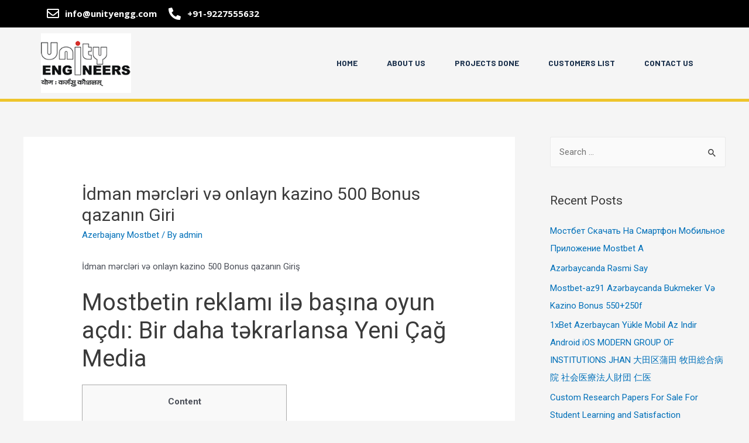

--- FILE ---
content_type: text/html; charset=UTF-8
request_url: https://unityengg.com/dman-mrclri-v-onlayn-kazino-500-bonus-qazann-giri/
body_size: 31046
content:
<!DOCTYPE html>
<html lang="en-US">
<head>
<meta charset="UTF-8">
<meta name="viewport" content="width=device-width, initial-scale=1">
<link rel="profile" href="https://gmpg.org/xfn/11">

<title>İdman mərcləri və onlayn kazino 500 Bonus qazanın Giri &#8211; Unity Engineers</title>
<meta name='robots' content='max-image-preview:large' />
<link rel="alternate" type="application/rss+xml" title="Unity Engineers &raquo; Feed" href="https://unityengg.com/feed/" />
<link rel="alternate" type="application/rss+xml" title="Unity Engineers &raquo; Comments Feed" href="https://unityengg.com/comments/feed/" />
<link rel="alternate" type="application/rss+xml" title="Unity Engineers &raquo; İdman mərcləri və onlayn kazino 500 Bonus qazanın Giri Comments Feed" href="https://unityengg.com/dman-mrclri-v-onlayn-kazino-500-bonus-qazann-giri/feed/" />
<script>
window._wpemojiSettings = {"baseUrl":"https:\/\/s.w.org\/images\/core\/emoji\/14.0.0\/72x72\/","ext":".png","svgUrl":"https:\/\/s.w.org\/images\/core\/emoji\/14.0.0\/svg\/","svgExt":".svg","source":{"concatemoji":"https:\/\/unityengg.com\/wp-includes\/js\/wp-emoji-release.min.js?ver=6.4.2"}};
/*! This file is auto-generated */
!function(i,n){var o,s,e;function c(e){try{var t={supportTests:e,timestamp:(new Date).valueOf()};sessionStorage.setItem(o,JSON.stringify(t))}catch(e){}}function p(e,t,n){e.clearRect(0,0,e.canvas.width,e.canvas.height),e.fillText(t,0,0);var t=new Uint32Array(e.getImageData(0,0,e.canvas.width,e.canvas.height).data),r=(e.clearRect(0,0,e.canvas.width,e.canvas.height),e.fillText(n,0,0),new Uint32Array(e.getImageData(0,0,e.canvas.width,e.canvas.height).data));return t.every(function(e,t){return e===r[t]})}function u(e,t,n){switch(t){case"flag":return n(e,"\ud83c\udff3\ufe0f\u200d\u26a7\ufe0f","\ud83c\udff3\ufe0f\u200b\u26a7\ufe0f")?!1:!n(e,"\ud83c\uddfa\ud83c\uddf3","\ud83c\uddfa\u200b\ud83c\uddf3")&&!n(e,"\ud83c\udff4\udb40\udc67\udb40\udc62\udb40\udc65\udb40\udc6e\udb40\udc67\udb40\udc7f","\ud83c\udff4\u200b\udb40\udc67\u200b\udb40\udc62\u200b\udb40\udc65\u200b\udb40\udc6e\u200b\udb40\udc67\u200b\udb40\udc7f");case"emoji":return!n(e,"\ud83e\udef1\ud83c\udffb\u200d\ud83e\udef2\ud83c\udfff","\ud83e\udef1\ud83c\udffb\u200b\ud83e\udef2\ud83c\udfff")}return!1}function f(e,t,n){var r="undefined"!=typeof WorkerGlobalScope&&self instanceof WorkerGlobalScope?new OffscreenCanvas(300,150):i.createElement("canvas"),a=r.getContext("2d",{willReadFrequently:!0}),o=(a.textBaseline="top",a.font="600 32px Arial",{});return e.forEach(function(e){o[e]=t(a,e,n)}),o}function t(e){var t=i.createElement("script");t.src=e,t.defer=!0,i.head.appendChild(t)}"undefined"!=typeof Promise&&(o="wpEmojiSettingsSupports",s=["flag","emoji"],n.supports={everything:!0,everythingExceptFlag:!0},e=new Promise(function(e){i.addEventListener("DOMContentLoaded",e,{once:!0})}),new Promise(function(t){var n=function(){try{var e=JSON.parse(sessionStorage.getItem(o));if("object"==typeof e&&"number"==typeof e.timestamp&&(new Date).valueOf()<e.timestamp+604800&&"object"==typeof e.supportTests)return e.supportTests}catch(e){}return null}();if(!n){if("undefined"!=typeof Worker&&"undefined"!=typeof OffscreenCanvas&&"undefined"!=typeof URL&&URL.createObjectURL&&"undefined"!=typeof Blob)try{var e="postMessage("+f.toString()+"("+[JSON.stringify(s),u.toString(),p.toString()].join(",")+"));",r=new Blob([e],{type:"text/javascript"}),a=new Worker(URL.createObjectURL(r),{name:"wpTestEmojiSupports"});return void(a.onmessage=function(e){c(n=e.data),a.terminate(),t(n)})}catch(e){}c(n=f(s,u,p))}t(n)}).then(function(e){for(var t in e)n.supports[t]=e[t],n.supports.everything=n.supports.everything&&n.supports[t],"flag"!==t&&(n.supports.everythingExceptFlag=n.supports.everythingExceptFlag&&n.supports[t]);n.supports.everythingExceptFlag=n.supports.everythingExceptFlag&&!n.supports.flag,n.DOMReady=!1,n.readyCallback=function(){n.DOMReady=!0}}).then(function(){return e}).then(function(){var e;n.supports.everything||(n.readyCallback(),(e=n.source||{}).concatemoji?t(e.concatemoji):e.wpemoji&&e.twemoji&&(t(e.twemoji),t(e.wpemoji)))}))}((window,document),window._wpemojiSettings);
</script>
<link rel='stylesheet' id='astra-theme-css-css' href='https://unityengg.com/wp-content/themes/astra/assets/css/minified/main.min.css?ver=3.7.9' media='all' />
<style id='astra-theme-css-inline-css'>
html{font-size:93.75%;}a,.page-title{color:var(--ast-global-color-0);}a:hover,a:focus{color:var(--ast-global-color-1);}body,button,input,select,textarea,.ast-button,.ast-custom-button{font-family:-apple-system,BlinkMacSystemFont,Segoe UI,Roboto,Oxygen-Sans,Ubuntu,Cantarell,Helvetica Neue,sans-serif;font-weight:inherit;font-size:15px;font-size:1rem;}blockquote{color:var(--ast-global-color-3);}.site-title{font-size:35px;font-size:2.3333333333333rem;display:block;}.ast-archive-description .ast-archive-title{font-size:40px;font-size:2.6666666666667rem;}.site-header .site-description{font-size:15px;font-size:1rem;display:none;}.entry-title{font-size:30px;font-size:2rem;}h1,.entry-content h1{font-size:40px;font-size:2.6666666666667rem;}h2,.entry-content h2{font-size:30px;font-size:2rem;}h3,.entry-content h3{font-size:25px;font-size:1.6666666666667rem;}h4,.entry-content h4{font-size:20px;font-size:1.3333333333333rem;}h5,.entry-content h5{font-size:18px;font-size:1.2rem;}h6,.entry-content h6{font-size:15px;font-size:1rem;}.ast-single-post .entry-title,.page-title{font-size:30px;font-size:2rem;}::selection{background-color:var(--ast-global-color-0);color:#ffffff;}body,h1,.entry-title a,.entry-content h1,h2,.entry-content h2,h3,.entry-content h3,h4,.entry-content h4,h5,.entry-content h5,h6,.entry-content h6{color:var(--ast-global-color-3);}.tagcloud a:hover,.tagcloud a:focus,.tagcloud a.current-item{color:#ffffff;border-color:var(--ast-global-color-0);background-color:var(--ast-global-color-0);}input:focus,input[type="text"]:focus,input[type="email"]:focus,input[type="url"]:focus,input[type="password"]:focus,input[type="reset"]:focus,input[type="search"]:focus,textarea:focus{border-color:var(--ast-global-color-0);}input[type="radio"]:checked,input[type=reset],input[type="checkbox"]:checked,input[type="checkbox"]:hover:checked,input[type="checkbox"]:focus:checked,input[type=range]::-webkit-slider-thumb{border-color:var(--ast-global-color-0);background-color:var(--ast-global-color-0);box-shadow:none;}.site-footer a:hover + .post-count,.site-footer a:focus + .post-count{background:var(--ast-global-color-0);border-color:var(--ast-global-color-0);}.single .nav-links .nav-previous,.single .nav-links .nav-next{color:var(--ast-global-color-0);}.entry-meta,.entry-meta *{line-height:1.45;color:var(--ast-global-color-0);}.entry-meta a:hover,.entry-meta a:hover *,.entry-meta a:focus,.entry-meta a:focus *,.page-links > .page-link,.page-links .page-link:hover,.post-navigation a:hover{color:var(--ast-global-color-1);}#cat option,.secondary .calendar_wrap thead a,.secondary .calendar_wrap thead a:visited{color:var(--ast-global-color-0);}.secondary .calendar_wrap #today,.ast-progress-val span{background:var(--ast-global-color-0);}.secondary a:hover + .post-count,.secondary a:focus + .post-count{background:var(--ast-global-color-0);border-color:var(--ast-global-color-0);}.calendar_wrap #today > a{color:#ffffff;}.page-links .page-link,.single .post-navigation a{color:var(--ast-global-color-0);}.ast-archive-title{color:var(--ast-global-color-2);}.widget-title{font-size:21px;font-size:1.4rem;color:var(--ast-global-color-2);}#secondary,#secondary button,#secondary input,#secondary select,#secondary textarea{font-size:15px;font-size:1rem;}.ast-single-post .entry-content a,.ast-comment-content a:not(.ast-comment-edit-reply-wrap a){text-decoration:underline;}.ast-single-post .wp-block-button .wp-block-button__link,.ast-single-post .elementor-button-wrapper .elementor-button,.ast-single-post .entry-content .uagb-tab a,.ast-single-post .entry-content .uagb-ifb-cta a,.ast-single-post .entry-content .wp-block-uagb-buttons a,.ast-single-post .entry-content .uabb-module-content a,.ast-single-post .entry-content .uagb-post-grid a,.ast-single-post .entry-content .uagb-timeline a,.ast-single-post .entry-content .uagb-toc__wrap a,.ast-single-post .entry-content .uagb-taxomony-box a,.ast-single-post .entry-content .woocommerce a{text-decoration:none;}.ast-logo-title-inline .site-logo-img{padding-right:1em;}#secondary {margin: 4em 0 2.5em;word-break: break-word;line-height: 2;}#secondary li {margin-bottom: 0.25em;}#secondary li:last-child {margin-bottom: 0;}@media (max-width: 768px) {.js_active .ast-plain-container.ast-single-post #secondary {margin-top: 1.5em;}}.ast-separate-container.ast-two-container #secondary .widget {background-color: #fff;padding: 2em;margin-bottom: 2em;}@media (min-width: 993px) {.ast-left-sidebar #secondary {padding-right: 60px;}.ast-right-sidebar #secondary {padding-left: 60px;}}@media (max-width: 993px) {.ast-right-sidebar #secondary {padding-left: 30px;}.ast-left-sidebar #secondary {padding-right: 30px;}}@media (max-width:921px){#ast-desktop-header{display:none;}}@media (min-width:921px){#ast-mobile-header{display:none;}}.wp-block-buttons.aligncenter{justify-content:center;}@media (min-width:1200px){.wp-block-group .has-background{padding:20px;}}@media (min-width:1200px){.wp-block-cover-image.alignwide .wp-block-cover__inner-container,.wp-block-cover.alignwide .wp-block-cover__inner-container,.wp-block-cover-image.alignfull .wp-block-cover__inner-container,.wp-block-cover.alignfull .wp-block-cover__inner-container{width:100%;}}.ast-plain-container.ast-no-sidebar #primary{margin-top:0;margin-bottom:0;}@media (max-width:921px){.ast-theme-transparent-header #primary,.ast-theme-transparent-header #secondary{padding:0;}}.wp-block-columns{margin-bottom:unset;}.wp-block-image.size-full{margin:2rem 0;}.wp-block-separator.has-background{padding:0;}.wp-block-gallery{margin-bottom:1.6em;}.wp-block-group{padding-top:4em;padding-bottom:4em;}.wp-block-group__inner-container .wp-block-columns:last-child,.wp-block-group__inner-container :last-child,.wp-block-table table{margin-bottom:0;}.blocks-gallery-grid{width:100%;}.wp-block-navigation-link__content{padding:5px 0;}.wp-block-group .wp-block-group .has-text-align-center,.wp-block-group .wp-block-column .has-text-align-center{max-width:100%;}.has-text-align-center{margin:0 auto;}@media (max-width:1200px){.wp-block-group{padding:3em;}.wp-block-group .wp-block-group{padding:1.5em;}.wp-block-columns,.wp-block-column{margin:1rem 0;}}@media (min-width:921px){.wp-block-columns .wp-block-group{padding:2em;}}@media (max-width:544px){.wp-block-cover-image .wp-block-cover__inner-container,.wp-block-cover .wp-block-cover__inner-container{width:unset;}.wp-block-cover,.wp-block-cover-image{padding:2em 0;}.wp-block-group,.wp-block-cover{padding:2em;}.wp-block-media-text__media img,.wp-block-media-text__media video{width:unset;max-width:100%;}.wp-block-media-text.has-background .wp-block-media-text__content{padding:1em;}}@media (max-width:921px){.ast-plain-container.ast-no-sidebar #primary{padding:0;}}@media (min-width:544px){.entry-content .wp-block-media-text.has-media-on-the-right .wp-block-media-text__content{padding:0 8% 0 0;}.entry-content .wp-block-media-text .wp-block-media-text__content{padding:0 0 0 8%;}.ast-plain-container .site-content .entry-content .has-custom-content-position.is-position-bottom-left > *,.ast-plain-container .site-content .entry-content .has-custom-content-position.is-position-bottom-right > *,.ast-plain-container .site-content .entry-content .has-custom-content-position.is-position-top-left > *,.ast-plain-container .site-content .entry-content .has-custom-content-position.is-position-top-right > *,.ast-plain-container .site-content .entry-content .has-custom-content-position.is-position-center-right > *,.ast-plain-container .site-content .entry-content .has-custom-content-position.is-position-center-left > *{margin:0;}}@media (max-width:544px){.entry-content .wp-block-media-text .wp-block-media-text__content{padding:8% 0;}.wp-block-media-text .wp-block-media-text__media img{width:auto;max-width:100%;}}.wp-block-button.is-style-outline .wp-block-button__link{border-color:var(--ast-global-color-0);}.wp-block-button.is-style-outline > .wp-block-button__link:not(.has-text-color),.wp-block-button.wp-block-button__link.is-style-outline:not(.has-text-color){color:var(--ast-global-color-0);}.wp-block-button.is-style-outline .wp-block-button__link:hover,.wp-block-button.is-style-outline .wp-block-button__link:focus{color:#ffffff !important;background-color:var(--ast-global-color-1);border-color:var(--ast-global-color-1);}.post-page-numbers.current .page-link,.ast-pagination .page-numbers.current{color:#ffffff;border-color:var(--ast-global-color-0);background-color:var(--ast-global-color-0);border-radius:2px;}@media (min-width:544px){.entry-content > .alignleft{margin-right:20px;}.entry-content > .alignright{margin-left:20px;}}h1.widget-title{font-weight:inherit;}h2.widget-title{font-weight:inherit;}h3.widget-title{font-weight:inherit;}@media (max-width:921px){.ast-separate-container .ast-article-post,.ast-separate-container .ast-article-single{padding:1.5em 2.14em;}.ast-separate-container #primary,.ast-separate-container #secondary{padding:1.5em 0;}#primary,#secondary{padding:1.5em 0;margin:0;}.ast-left-sidebar #content > .ast-container{display:flex;flex-direction:column-reverse;width:100%;}.ast-author-box img.avatar{margin:20px 0 0 0;}}@media (max-width:921px){#secondary.secondary{padding-top:0;}.ast-separate-container.ast-right-sidebar #secondary{padding-left:1em;padding-right:1em;}.ast-separate-container.ast-two-container #secondary{padding-left:0;padding-right:0;}.ast-page-builder-template .entry-header #secondary,.ast-page-builder-template #secondary{margin-top:1.5em;}}@media (max-width:921px){.ast-right-sidebar #primary{padding-right:0;}.ast-page-builder-template.ast-left-sidebar #secondary,.ast-page-builder-template.ast-right-sidebar #secondary{padding-right:20px;padding-left:20px;}.ast-right-sidebar #secondary,.ast-left-sidebar #primary{padding-left:0;}.ast-left-sidebar #secondary{padding-right:0;}}@media (min-width:922px){.ast-separate-container.ast-right-sidebar #primary,.ast-separate-container.ast-left-sidebar #primary{border:0;}.search-no-results.ast-separate-container #primary{margin-bottom:4em;}}@media (min-width:922px){.ast-right-sidebar #primary{border-right:1px solid #eee;}.ast-left-sidebar #primary{border-left:1px solid #eee;}.ast-right-sidebar #secondary{border-left:1px solid #eee;margin-left:-1px;}.ast-left-sidebar #secondary{border-right:1px solid #eee;margin-right:-1px;}.ast-separate-container.ast-two-container.ast-right-sidebar #secondary{padding-left:30px;padding-right:0;}.ast-separate-container.ast-two-container.ast-left-sidebar #secondary{padding-right:30px;padding-left:0;}.ast-separate-container.ast-right-sidebar #secondary,.ast-separate-container.ast-left-sidebar #secondary{border:0;margin-left:auto;margin-right:auto;}.ast-separate-container.ast-two-container #secondary .widget:last-child{margin-bottom:0;}}.wp-block-button .wp-block-button__link{color:#ffffff;}.wp-block-button .wp-block-button__link:hover,.wp-block-button .wp-block-button__link:focus{color:#ffffff;background-color:var(--ast-global-color-1);border-color:var(--ast-global-color-1);}.wp-block-button .wp-block-button__link{border-style:solid;border-color:var(--ast-global-color-0);background-color:var(--ast-global-color-0);color:#ffffff;font-family:inherit;font-weight:inherit;line-height:1;border-radius:2px;}.wp-block-buttons .wp-block-button .wp-block-button__link{padding-top:15px;padding-right:30px;padding-bottom:15px;padding-left:30px;}@media (max-width:921px){.wp-block-button .wp-block-button__link{padding-top:14px;padding-right:28px;padding-bottom:14px;padding-left:28px;}}@media (max-width:544px){.wp-block-button .wp-block-button__link{padding-top:12px;padding-right:24px;padding-bottom:12px;padding-left:24px;}}.menu-toggle,button,.ast-button,.ast-custom-button,.button,input#submit,input[type="button"],input[type="submit"],input[type="reset"],form[CLASS*="wp-block-search__"].wp-block-search .wp-block-search__inside-wrapper .wp-block-search__button,body .wp-block-file .wp-block-file__button{border-style:solid;border-top-width:0;border-right-width:0;border-left-width:0;border-bottom-width:0;color:#ffffff;border-color:var(--ast-global-color-0);background-color:var(--ast-global-color-0);border-radius:2px;padding-top:15px;padding-right:30px;padding-bottom:15px;padding-left:30px;font-family:inherit;font-weight:inherit;line-height:1;}button:focus,.menu-toggle:hover,button:hover,.ast-button:hover,.ast-custom-button:hover .button:hover,.ast-custom-button:hover ,input[type=reset]:hover,input[type=reset]:focus,input#submit:hover,input#submit:focus,input[type="button"]:hover,input[type="button"]:focus,input[type="submit"]:hover,input[type="submit"]:focus,form[CLASS*="wp-block-search__"].wp-block-search .wp-block-search__inside-wrapper .wp-block-search__button:hover,form[CLASS*="wp-block-search__"].wp-block-search .wp-block-search__inside-wrapper .wp-block-search__button:focus,body .wp-block-file .wp-block-file__button:hover,body .wp-block-file .wp-block-file__button:focus{color:#ffffff;background-color:var(--ast-global-color-1);border-color:var(--ast-global-color-1);}@media (min-width:544px){.ast-container{max-width:100%;}}@media (max-width:544px){.ast-separate-container .ast-article-post,.ast-separate-container .ast-article-single,.ast-separate-container .comments-title,.ast-separate-container .ast-archive-description{padding:1.5em 1em;}.ast-separate-container #content .ast-container{padding-left:0.54em;padding-right:0.54em;}.ast-separate-container .ast-comment-list li.depth-1{padding:1.5em 1em;margin-bottom:1.5em;}.ast-separate-container .ast-comment-list .bypostauthor{padding:.5em;}.ast-search-menu-icon.ast-dropdown-active .search-field{width:170px;}.menu-toggle,button,.ast-button,.button,input#submit,input[type="button"],input[type="submit"],input[type="reset"]{padding-top:12px;padding-right:24px;padding-bottom:12px;padding-left:24px;}.ast-separate-container #secondary{padding-top:0;}.ast-separate-container.ast-two-container #secondary .widget{margin-bottom:1.5em;padding-left:1em;padding-right:1em;}}@media (max-width:921px){.menu-toggle,button,.ast-button,.button,input#submit,input[type="button"],input[type="submit"],input[type="reset"]{padding-top:14px;padding-right:28px;padding-bottom:14px;padding-left:28px;}.ast-mobile-header-stack .main-header-bar .ast-search-menu-icon{display:inline-block;}.ast-header-break-point.ast-header-custom-item-outside .ast-mobile-header-stack .main-header-bar .ast-search-icon{margin:0;}.ast-comment-avatar-wrap img{max-width:2.5em;}.ast-separate-container .ast-comment-list li.depth-1{padding:1.5em 2.14em;}.ast-separate-container .comment-respond{padding:2em 2.14em;}.ast-comment-meta{padding:0 1.8888em 1.3333em;}}.entry-content > .wp-block-group,.entry-content > .wp-block-media-text,.entry-content > .wp-block-cover,.entry-content > .wp-block-columns{max-width:58em;width:calc(100% - 4em);margin-left:auto;margin-right:auto;}.entry-content [class*="__inner-container"] > .alignfull{max-width:100%;margin-left:0;margin-right:0;}.entry-content [class*="__inner-container"] > *:not(.alignwide):not(.alignfull):not(.alignleft):not(.alignright){margin-left:auto;margin-right:auto;}.entry-content [class*="__inner-container"] > *:not(.alignwide):not(p):not(.alignfull):not(.alignleft):not(.alignright):not(.is-style-wide):not(iframe){max-width:50rem;width:100%;}@media (min-width:921px){.entry-content > .wp-block-group.alignwide.has-background,.entry-content > .wp-block-group.alignfull.has-background,.entry-content > .wp-block-cover.alignwide,.entry-content > .wp-block-cover.alignfull,.entry-content > .wp-block-columns.has-background.alignwide,.entry-content > .wp-block-columns.has-background.alignfull{margin-top:0;margin-bottom:0;padding:6em 4em;}.entry-content > .wp-block-columns.has-background{margin-bottom:0;}}@media (min-width:1200px){.entry-content .alignfull p{max-width:1200px;}.entry-content .alignfull{max-width:100%;width:100%;}.ast-page-builder-template .entry-content .alignwide,.entry-content [class*="__inner-container"] > .alignwide{max-width:1200px;margin-left:0;margin-right:0;}.entry-content .alignfull [class*="__inner-container"] > .alignwide{max-width:80rem;}}@media (min-width:545px){.site-main .entry-content > .alignwide{margin:0 auto;}.wp-block-group.has-background,.entry-content > .wp-block-cover,.entry-content > .wp-block-columns.has-background{padding:4em;margin-top:0;margin-bottom:0;}.entry-content .wp-block-media-text.alignfull .wp-block-media-text__content,.entry-content .wp-block-media-text.has-background .wp-block-media-text__content{padding:0 8%;}}@media (max-width:921px){.site-title{display:block;}.ast-archive-description .ast-archive-title{font-size:40px;}.site-header .site-description{display:none;}.entry-title{font-size:30px;}h1,.entry-content h1{font-size:30px;}h2,.entry-content h2{font-size:25px;}h3,.entry-content h3{font-size:20px;}.ast-single-post .entry-title,.page-title{font-size:30px;}}@media (max-width:544px){.site-title{display:block;}.ast-archive-description .ast-archive-title{font-size:40px;}.site-header .site-description{display:none;}.entry-title{font-size:30px;}h1,.entry-content h1{font-size:30px;}h2,.entry-content h2{font-size:25px;}h3,.entry-content h3{font-size:20px;}.ast-single-post .entry-title,.page-title{font-size:30px;}}@media (max-width:921px){html{font-size:85.5%;}}@media (max-width:544px){html{font-size:85.5%;}}@media (min-width:922px){.ast-container{max-width:1240px;}}@media (min-width:922px){.site-content .ast-container{display:flex;}}@media (max-width:921px){.site-content .ast-container{flex-direction:column;}}@media (min-width:922px){.main-header-menu .sub-menu .menu-item.ast-left-align-sub-menu:hover > .sub-menu,.main-header-menu .sub-menu .menu-item.ast-left-align-sub-menu.focus > .sub-menu{margin-left:-0px;}}.wp-block-search {margin-bottom: 20px;}.wp-block-site-tagline {margin-top: 20px;}form.wp-block-search .wp-block-search__input,.wp-block-search.wp-block-search__button-inside .wp-block-search__inside-wrapper,.wp-block-search.wp-block-search__button-inside .wp-block-search__inside-wrapper {border-color: #eaeaea;background: #fafafa;}.wp-block-search.wp-block-search__button-inside .wp-block-search__inside-wrapper .wp-block-search__input:focus,.wp-block-loginout input:focus {outline: thin dotted;}.wp-block-loginout input:focus {border-color: transparent;} form.wp-block-search .wp-block-search__inside-wrapper .wp-block-search__input {padding: 12px;}form.wp-block-search .wp-block-search__button svg {fill: currentColor;width: 20px;height: 20px;}.wp-block-loginout p label {display: block;}.wp-block-loginout p:not(.login-remember):not(.login-submit) input {width: 100%;}.wp-block-loginout .login-remember input {width: 1.1rem;height: 1.1rem;margin: 0 5px 4px 0;vertical-align: middle;}body .wp-block-file .wp-block-file__button {text-decoration: none;}blockquote {padding: 0 1.2em 1.2em;}.wp-block-file {display: flex;align-items: center;flex-wrap: wrap;justify-content: space-between;}.wp-block-pullquote {border: none;}.wp-block-pullquote blockquote::before {content: "\201D";font-family: "Helvetica",sans-serif;display: flex;transform: rotate( 180deg );font-size: 6rem;font-style: normal;line-height: 1;font-weight: bold;align-items: center;justify-content: center;}figure.wp-block-pullquote.is-style-solid-color blockquote {max-width: 100%;text-align: inherit;}ul.wp-block-categories-list.wp-block-categories,ul.wp-block-archives-list.wp-block-archives {list-style-type: none;}.wp-block-button__link {border: 2px solid currentColor;}ul,ol {margin-left: 20px;}figure.alignright figcaption {text-align: right;}:root .has-ast-global-color-0-color{color:var(--ast-global-color-0);}:root .has-ast-global-color-0-background-color{background-color:var(--ast-global-color-0);}:root .wp-block-button .has-ast-global-color-0-color{color:var(--ast-global-color-0);}:root .wp-block-button .has-ast-global-color-0-background-color{background-color:var(--ast-global-color-0);}:root .has-ast-global-color-1-color{color:var(--ast-global-color-1);}:root .has-ast-global-color-1-background-color{background-color:var(--ast-global-color-1);}:root .wp-block-button .has-ast-global-color-1-color{color:var(--ast-global-color-1);}:root .wp-block-button .has-ast-global-color-1-background-color{background-color:var(--ast-global-color-1);}:root .has-ast-global-color-2-color{color:var(--ast-global-color-2);}:root .has-ast-global-color-2-background-color{background-color:var(--ast-global-color-2);}:root .wp-block-button .has-ast-global-color-2-color{color:var(--ast-global-color-2);}:root .wp-block-button .has-ast-global-color-2-background-color{background-color:var(--ast-global-color-2);}:root .has-ast-global-color-3-color{color:var(--ast-global-color-3);}:root .has-ast-global-color-3-background-color{background-color:var(--ast-global-color-3);}:root .wp-block-button .has-ast-global-color-3-color{color:var(--ast-global-color-3);}:root .wp-block-button .has-ast-global-color-3-background-color{background-color:var(--ast-global-color-3);}:root .has-ast-global-color-4-color{color:var(--ast-global-color-4);}:root .has-ast-global-color-4-background-color{background-color:var(--ast-global-color-4);}:root .wp-block-button .has-ast-global-color-4-color{color:var(--ast-global-color-4);}:root .wp-block-button .has-ast-global-color-4-background-color{background-color:var(--ast-global-color-4);}:root .has-ast-global-color-5-color{color:var(--ast-global-color-5);}:root .has-ast-global-color-5-background-color{background-color:var(--ast-global-color-5);}:root .wp-block-button .has-ast-global-color-5-color{color:var(--ast-global-color-5);}:root .wp-block-button .has-ast-global-color-5-background-color{background-color:var(--ast-global-color-5);}:root .has-ast-global-color-6-color{color:var(--ast-global-color-6);}:root .has-ast-global-color-6-background-color{background-color:var(--ast-global-color-6);}:root .wp-block-button .has-ast-global-color-6-color{color:var(--ast-global-color-6);}:root .wp-block-button .has-ast-global-color-6-background-color{background-color:var(--ast-global-color-6);}:root .has-ast-global-color-7-color{color:var(--ast-global-color-7);}:root .has-ast-global-color-7-background-color{background-color:var(--ast-global-color-7);}:root .wp-block-button .has-ast-global-color-7-color{color:var(--ast-global-color-7);}:root .wp-block-button .has-ast-global-color-7-background-color{background-color:var(--ast-global-color-7);}:root .has-ast-global-color-8-color{color:var(--ast-global-color-8);}:root .has-ast-global-color-8-background-color{background-color:var(--ast-global-color-8);}:root .wp-block-button .has-ast-global-color-8-color{color:var(--ast-global-color-8);}:root .wp-block-button .has-ast-global-color-8-background-color{background-color:var(--ast-global-color-8);}:root{--ast-global-color-0:#0170B9;--ast-global-color-1:#3a3a3a;--ast-global-color-2:#3a3a3a;--ast-global-color-3:#4B4F58;--ast-global-color-4:#F5F5F5;--ast-global-color-5:#FFFFFF;--ast-global-color-6:#F2F5F7;--ast-global-color-7:#424242;--ast-global-color-8:#000000;}.ast-breadcrumbs .trail-browse,.ast-breadcrumbs .trail-items,.ast-breadcrumbs .trail-items li{display:inline-block;margin:0;padding:0;border:none;background:inherit;text-indent:0;}.ast-breadcrumbs .trail-browse{font-size:inherit;font-style:inherit;font-weight:inherit;color:inherit;}.ast-breadcrumbs .trail-items{list-style:none;}.trail-items li::after{padding:0 0.3em;content:"\00bb";}.trail-items li:last-of-type::after{display:none;}h1,.entry-content h1,h2,.entry-content h2,h3,.entry-content h3,h4,.entry-content h4,h5,.entry-content h5,h6,.entry-content h6{color:var(--ast-global-color-2);}.entry-title a{color:var(--ast-global-color-2);}@media (max-width:921px){.ast-builder-grid-row-container.ast-builder-grid-row-tablet-3-firstrow .ast-builder-grid-row > *:first-child,.ast-builder-grid-row-container.ast-builder-grid-row-tablet-3-lastrow .ast-builder-grid-row > *:last-child{grid-column:1 / -1;}}@media (max-width:544px){.ast-builder-grid-row-container.ast-builder-grid-row-mobile-3-firstrow .ast-builder-grid-row > *:first-child,.ast-builder-grid-row-container.ast-builder-grid-row-mobile-3-lastrow .ast-builder-grid-row > *:last-child{grid-column:1 / -1;}}.ast-builder-layout-element[data-section="title_tagline"]{display:flex;}@media (max-width:921px){.ast-header-break-point .ast-builder-layout-element[data-section="title_tagline"]{display:flex;}}@media (max-width:544px){.ast-header-break-point .ast-builder-layout-element[data-section="title_tagline"]{display:flex;}}.ast-builder-menu-1{font-family:inherit;font-weight:inherit;}.ast-builder-menu-1 .sub-menu,.ast-builder-menu-1 .inline-on-mobile .sub-menu{border-top-width:2px;border-bottom-width:0px;border-right-width:0px;border-left-width:0px;border-color:var(--ast-global-color-0);border-style:solid;border-radius:0px;}.ast-builder-menu-1 .main-header-menu > .menu-item > .sub-menu,.ast-builder-menu-1 .main-header-menu > .menu-item > .astra-full-megamenu-wrapper{margin-top:0px;}.ast-desktop .ast-builder-menu-1 .main-header-menu > .menu-item > .sub-menu:before,.ast-desktop .ast-builder-menu-1 .main-header-menu > .menu-item > .astra-full-megamenu-wrapper:before{height:calc( 0px + 5px );}.ast-desktop .ast-builder-menu-1 .menu-item .sub-menu .menu-link{border-style:none;}@media (max-width:921px){.ast-header-break-point .ast-builder-menu-1 .menu-item.menu-item-has-children > .ast-menu-toggle{top:0;}.ast-builder-menu-1 .menu-item-has-children > .menu-link:after{content:unset;}}@media (max-width:544px){.ast-header-break-point .ast-builder-menu-1 .menu-item.menu-item-has-children > .ast-menu-toggle{top:0;}}.ast-builder-menu-1{display:flex;}@media (max-width:921px){.ast-header-break-point .ast-builder-menu-1{display:flex;}}@media (max-width:544px){.ast-header-break-point .ast-builder-menu-1{display:flex;}}.site-below-footer-wrap{padding-top:20px;padding-bottom:20px;}.site-below-footer-wrap[data-section="section-below-footer-builder"]{background-color:#eeeeee;;min-height:80px;}.site-below-footer-wrap[data-section="section-below-footer-builder"] .ast-builder-grid-row{max-width:1200px;margin-left:auto;margin-right:auto;}.site-below-footer-wrap[data-section="section-below-footer-builder"] .ast-builder-grid-row,.site-below-footer-wrap[data-section="section-below-footer-builder"] .site-footer-section{align-items:flex-start;}.site-below-footer-wrap[data-section="section-below-footer-builder"].ast-footer-row-inline .site-footer-section{display:flex;margin-bottom:0;}.ast-builder-grid-row-full .ast-builder-grid-row{grid-template-columns:1fr;}@media (max-width:921px){.site-below-footer-wrap[data-section="section-below-footer-builder"].ast-footer-row-tablet-inline .site-footer-section{display:flex;margin-bottom:0;}.site-below-footer-wrap[data-section="section-below-footer-builder"].ast-footer-row-tablet-stack .site-footer-section{display:block;margin-bottom:10px;}.ast-builder-grid-row-container.ast-builder-grid-row-tablet-full .ast-builder-grid-row{grid-template-columns:1fr;}}@media (max-width:544px){.site-below-footer-wrap[data-section="section-below-footer-builder"].ast-footer-row-mobile-inline .site-footer-section{display:flex;margin-bottom:0;}.site-below-footer-wrap[data-section="section-below-footer-builder"].ast-footer-row-mobile-stack .site-footer-section{display:block;margin-bottom:10px;}.ast-builder-grid-row-container.ast-builder-grid-row-mobile-full .ast-builder-grid-row{grid-template-columns:1fr;}}.site-below-footer-wrap[data-section="section-below-footer-builder"]{display:grid;}@media (max-width:921px){.ast-header-break-point .site-below-footer-wrap[data-section="section-below-footer-builder"]{display:grid;}}@media (max-width:544px){.ast-header-break-point .site-below-footer-wrap[data-section="section-below-footer-builder"]{display:grid;}}.ast-footer-copyright{text-align:center;}.ast-footer-copyright {color:var(--ast-global-color-3);}@media (max-width:921px){.ast-footer-copyright{text-align:center;}}@media (max-width:544px){.ast-footer-copyright{text-align:center;}}.ast-footer-copyright.ast-builder-layout-element{display:flex;}@media (max-width:921px){.ast-header-break-point .ast-footer-copyright.ast-builder-layout-element{display:flex;}}@media (max-width:544px){.ast-header-break-point .ast-footer-copyright.ast-builder-layout-element{display:flex;}}.elementor-template-full-width .ast-container{display:block;}@media (max-width:544px){.elementor-element .elementor-wc-products .woocommerce[class*="columns-"] ul.products li.product{width:auto;margin:0;}.elementor-element .woocommerce .woocommerce-result-count{float:none;}}.ast-header-break-point .main-header-bar{border-bottom-width:1px;}@media (min-width:922px){.main-header-bar{border-bottom-width:1px;}}@media (min-width:922px){#primary{width:70%;}#secondary{width:30%;}}.main-header-menu .menu-item, #astra-footer-menu .menu-item, .main-header-bar .ast-masthead-custom-menu-items{-js-display:flex;display:flex;-webkit-box-pack:center;-webkit-justify-content:center;-moz-box-pack:center;-ms-flex-pack:center;justify-content:center;-webkit-box-orient:vertical;-webkit-box-direction:normal;-webkit-flex-direction:column;-moz-box-orient:vertical;-moz-box-direction:normal;-ms-flex-direction:column;flex-direction:column;}.main-header-menu > .menu-item > .menu-link, #astra-footer-menu > .menu-item > .menu-link{height:100%;-webkit-box-align:center;-webkit-align-items:center;-moz-box-align:center;-ms-flex-align:center;align-items:center;-js-display:flex;display:flex;}.ast-header-break-point .main-navigation ul .menu-item .menu-link .icon-arrow:first-of-type svg{top:.2em;margin-top:0px;margin-left:0px;width:.65em;transform:translate(0, -2px) rotateZ(270deg);}.ast-mobile-popup-content .ast-submenu-expanded > .ast-menu-toggle{transform:rotateX(180deg);}.ast-separate-container .blog-layout-1, .ast-separate-container .blog-layout-2, .ast-separate-container .blog-layout-3{background-color:transparent;background-image:none;}.ast-separate-container .ast-article-post{background-color:var(--ast-global-color-5);;}@media (max-width:921px){.ast-separate-container .ast-article-post{background-color:var(--ast-global-color-5);;}}@media (max-width:544px){.ast-separate-container .ast-article-post{background-color:var(--ast-global-color-5);;}}.ast-separate-container .ast-article-single:not(.ast-related-post), .ast-separate-container .comments-area .comment-respond,.ast-separate-container .comments-area .ast-comment-list li, .ast-separate-container .ast-woocommerce-container, .ast-separate-container .error-404, .ast-separate-container .no-results, .single.ast-separate-container .ast-author-meta, .ast-separate-container .related-posts-title-wrapper, .ast-separate-container.ast-two-container #secondary .widget,.ast-separate-container .comments-count-wrapper, .ast-box-layout.ast-plain-container .site-content,.ast-padded-layout.ast-plain-container .site-content, .ast-separate-container .comments-area .comments-title{background-color:var(--ast-global-color-5);;}@media (max-width:921px){.ast-separate-container .ast-article-single:not(.ast-related-post), .ast-separate-container .comments-area .comment-respond,.ast-separate-container .comments-area .ast-comment-list li, .ast-separate-container .ast-woocommerce-container, .ast-separate-container .error-404, .ast-separate-container .no-results, .single.ast-separate-container .ast-author-meta, .ast-separate-container .related-posts-title-wrapper, .ast-separate-container.ast-two-container #secondary .widget,.ast-separate-container .comments-count-wrapper, .ast-box-layout.ast-plain-container .site-content,.ast-padded-layout.ast-plain-container .site-content, .ast-separate-container .comments-area .comments-title{background-color:var(--ast-global-color-5);;}}@media (max-width:544px){.ast-separate-container .ast-article-single:not(.ast-related-post), .ast-separate-container .comments-area .comment-respond,.ast-separate-container .comments-area .ast-comment-list li, .ast-separate-container .ast-woocommerce-container, .ast-separate-container .error-404, .ast-separate-container .no-results, .single.ast-separate-container .ast-author-meta, .ast-separate-container .related-posts-title-wrapper, .ast-separate-container.ast-two-container #secondary .widget,.ast-separate-container .comments-count-wrapper, .ast-box-layout.ast-plain-container .site-content,.ast-padded-layout.ast-plain-container .site-content, .ast-separate-container .comments-area .comments-title{background-color:var(--ast-global-color-5);;}}.ast-plain-container, .ast-page-builder-template{background-color:var(--ast-global-color-5);;}@media (max-width:921px){.ast-plain-container, .ast-page-builder-template{background-color:var(--ast-global-color-5);;}}@media (max-width:544px){.ast-plain-container, .ast-page-builder-template{background-color:var(--ast-global-color-5);;}}.ast-mobile-header-content > *,.ast-desktop-header-content > * {padding: 10px 0;height: auto;}.ast-mobile-header-content > *:first-child,.ast-desktop-header-content > *:first-child {padding-top: 10px;}.ast-mobile-header-content > .ast-builder-menu,.ast-desktop-header-content > .ast-builder-menu {padding-top: 0;}.ast-mobile-header-content > *:last-child,.ast-desktop-header-content > *:last-child {padding-bottom: 0;}.ast-mobile-header-content .ast-search-menu-icon.ast-inline-search label,.ast-desktop-header-content .ast-search-menu-icon.ast-inline-search label {width: 100%;}.ast-desktop-header-content .main-header-bar-navigation .ast-submenu-expanded > .ast-menu-toggle::before {transform: rotateX(180deg);}#ast-desktop-header .ast-desktop-header-content,.ast-mobile-header-content .ast-search-icon,.ast-desktop-header-content .ast-search-icon,.ast-mobile-header-wrap .ast-mobile-header-content,.ast-main-header-nav-open.ast-popup-nav-open .ast-mobile-header-wrap .ast-mobile-header-content,.ast-main-header-nav-open.ast-popup-nav-open .ast-desktop-header-content {display: none;}.ast-main-header-nav-open.ast-header-break-point #ast-desktop-header .ast-desktop-header-content,.ast-main-header-nav-open.ast-header-break-point .ast-mobile-header-wrap .ast-mobile-header-content {display: block;}.ast-desktop .ast-desktop-header-content .astra-menu-animation-slide-up > .menu-item > .sub-menu,.ast-desktop .ast-desktop-header-content .astra-menu-animation-slide-up > .menu-item .menu-item > .sub-menu,.ast-desktop .ast-desktop-header-content .astra-menu-animation-slide-down > .menu-item > .sub-menu,.ast-desktop .ast-desktop-header-content .astra-menu-animation-slide-down > .menu-item .menu-item > .sub-menu,.ast-desktop .ast-desktop-header-content .astra-menu-animation-fade > .menu-item > .sub-menu,.ast-desktop .ast-desktop-header-content .astra-menu-animation-fade > .menu-item .menu-item > .sub-menu {opacity: 1;visibility: visible;}.ast-hfb-header.ast-default-menu-enable.ast-header-break-point .ast-mobile-header-wrap .ast-mobile-header-content .main-header-bar-navigation {width: unset;margin: unset;}.ast-mobile-header-content.content-align-flex-end .main-header-bar-navigation .menu-item-has-children > .ast-menu-toggle,.ast-desktop-header-content.content-align-flex-end .main-header-bar-navigation .menu-item-has-children > .ast-menu-toggle {left: calc( 20px - 0.907em);}.ast-mobile-header-content .ast-search-menu-icon,.ast-mobile-header-content .ast-search-menu-icon.slide-search,.ast-desktop-header-content .ast-search-menu-icon,.ast-desktop-header-content .ast-search-menu-icon.slide-search {width: 100%;position: relative;display: block;right: auto;transform: none;}.ast-mobile-header-content .ast-search-menu-icon.slide-search .search-form,.ast-mobile-header-content .ast-search-menu-icon .search-form,.ast-desktop-header-content .ast-search-menu-icon.slide-search .search-form,.ast-desktop-header-content .ast-search-menu-icon .search-form {right: 0;visibility: visible;opacity: 1;position: relative;top: auto;transform: none;padding: 0;display: block;overflow: hidden;}.ast-mobile-header-content .ast-search-menu-icon.ast-inline-search .search-field,.ast-mobile-header-content .ast-search-menu-icon .search-field,.ast-desktop-header-content .ast-search-menu-icon.ast-inline-search .search-field,.ast-desktop-header-content .ast-search-menu-icon .search-field {width: 100%;padding-right: 5.5em;}.ast-mobile-header-content .ast-search-menu-icon .search-submit,.ast-desktop-header-content .ast-search-menu-icon .search-submit {display: block;position: absolute;height: 100%;top: 0;right: 0;padding: 0 1em;border-radius: 0;}.ast-hfb-header.ast-default-menu-enable.ast-header-break-point .ast-mobile-header-wrap .ast-mobile-header-content .main-header-bar-navigation ul .sub-menu .menu-link {padding-left: 30px;}.ast-hfb-header.ast-default-menu-enable.ast-header-break-point .ast-mobile-header-wrap .ast-mobile-header-content .main-header-bar-navigation .sub-menu .menu-item .menu-item .menu-link {padding-left: 40px;}.ast-mobile-popup-drawer.active .ast-mobile-popup-inner{background-color:#ffffff;;}.ast-mobile-header-wrap .ast-mobile-header-content, .ast-desktop-header-content{background-color:#ffffff;;}.ast-mobile-popup-content > *, .ast-mobile-header-content > *, .ast-desktop-popup-content > *, .ast-desktop-header-content > *{padding-top:0px;padding-bottom:0px;}.content-align-flex-start .ast-builder-layout-element{justify-content:flex-start;}.content-align-flex-start .main-header-menu{text-align:left;}.ast-mobile-popup-drawer.active .menu-toggle-close{color:#3a3a3a;}.ast-mobile-header-wrap .ast-primary-header-bar,.ast-primary-header-bar .site-primary-header-wrap{min-height:70px;}.ast-desktop .ast-primary-header-bar .main-header-menu > .menu-item{line-height:70px;}@media (max-width:921px){#masthead .ast-mobile-header-wrap .ast-primary-header-bar,#masthead .ast-mobile-header-wrap .ast-below-header-bar{padding-left:20px;padding-right:20px;}}.ast-header-break-point .ast-primary-header-bar{border-bottom-width:1px;border-bottom-color:#eaeaea;border-bottom-style:solid;}@media (min-width:922px){.ast-primary-header-bar{border-bottom-width:1px;border-bottom-color:#eaeaea;border-bottom-style:solid;}}.ast-primary-header-bar{background-color:#ffffff;;}.ast-primary-header-bar{display:block;}@media (max-width:921px){.ast-header-break-point .ast-primary-header-bar{display:grid;}}@media (max-width:544px){.ast-header-break-point .ast-primary-header-bar{display:grid;}}[data-section="section-header-mobile-trigger"] .ast-button-wrap .ast-mobile-menu-trigger-minimal{color:var(--ast-global-color-0);border:none;background:transparent;}[data-section="section-header-mobile-trigger"] .ast-button-wrap .mobile-menu-toggle-icon .ast-mobile-svg{width:20px;height:20px;fill:var(--ast-global-color-0);}[data-section="section-header-mobile-trigger"] .ast-button-wrap .mobile-menu-wrap .mobile-menu{color:var(--ast-global-color-0);}.ast-builder-menu-mobile .main-navigation .menu-item > .menu-link{font-family:inherit;font-weight:inherit;}.ast-builder-menu-mobile .main-navigation .menu-item.menu-item-has-children > .ast-menu-toggle{top:0;}.ast-builder-menu-mobile .main-navigation .menu-item-has-children > .menu-link:after{content:unset;}.ast-hfb-header .ast-builder-menu-mobile .main-header-menu, .ast-hfb-header .ast-builder-menu-mobile .main-navigation .menu-item .menu-link, .ast-hfb-header .ast-builder-menu-mobile .main-navigation .menu-item .sub-menu .menu-link{border-style:none;}.ast-builder-menu-mobile .main-navigation .menu-item.menu-item-has-children > .ast-menu-toggle{top:0;}@media (max-width:921px){.ast-builder-menu-mobile .main-navigation .menu-item.menu-item-has-children > .ast-menu-toggle{top:0;}.ast-builder-menu-mobile .main-navigation .menu-item-has-children > .menu-link:after{content:unset;}}@media (max-width:544px){.ast-builder-menu-mobile .main-navigation .menu-item.menu-item-has-children > .ast-menu-toggle{top:0;}}.ast-builder-menu-mobile .main-navigation{display:block;}@media (max-width:921px){.ast-header-break-point .ast-builder-menu-mobile .main-navigation{display:block;}}@media (max-width:544px){.ast-header-break-point .ast-builder-menu-mobile .main-navigation{display:block;}}:root{--e-global-color-astglobalcolor0:#0170B9;--e-global-color-astglobalcolor1:#3a3a3a;--e-global-color-astglobalcolor2:#3a3a3a;--e-global-color-astglobalcolor3:#4B4F58;--e-global-color-astglobalcolor4:#F5F5F5;--e-global-color-astglobalcolor5:#FFFFFF;--e-global-color-astglobalcolor6:#F2F5F7;--e-global-color-astglobalcolor7:#424242;--e-global-color-astglobalcolor8:#000000;}
</style>
<style id='wp-emoji-styles-inline-css'>

	img.wp-smiley, img.emoji {
		display: inline !important;
		border: none !important;
		box-shadow: none !important;
		height: 1em !important;
		width: 1em !important;
		margin: 0 0.07em !important;
		vertical-align: -0.1em !important;
		background: none !important;
		padding: 0 !important;
	}
</style>
<link rel='stylesheet' id='wp-block-library-css' href='https://unityengg.com/wp-includes/css/dist/block-library/style.min.css?ver=6.4.2' media='all' />
<link rel='stylesheet' id='convertkit-broadcasts-css' href='https://unityengg.com/wp-content/plugins/convertkit/resources/frontend/css/gutenberg-block-broadcasts.css?ver=1.9.7.6' media='all' />
<style id='global-styles-inline-css'>
body{--wp--preset--color--black: #000000;--wp--preset--color--cyan-bluish-gray: #abb8c3;--wp--preset--color--white: #ffffff;--wp--preset--color--pale-pink: #f78da7;--wp--preset--color--vivid-red: #cf2e2e;--wp--preset--color--luminous-vivid-orange: #ff6900;--wp--preset--color--luminous-vivid-amber: #fcb900;--wp--preset--color--light-green-cyan: #7bdcb5;--wp--preset--color--vivid-green-cyan: #00d084;--wp--preset--color--pale-cyan-blue: #8ed1fc;--wp--preset--color--vivid-cyan-blue: #0693e3;--wp--preset--color--vivid-purple: #9b51e0;--wp--preset--color--ast-global-color-0: var(--ast-global-color-0);--wp--preset--color--ast-global-color-1: var(--ast-global-color-1);--wp--preset--color--ast-global-color-2: var(--ast-global-color-2);--wp--preset--color--ast-global-color-3: var(--ast-global-color-3);--wp--preset--color--ast-global-color-4: var(--ast-global-color-4);--wp--preset--color--ast-global-color-5: var(--ast-global-color-5);--wp--preset--color--ast-global-color-6: var(--ast-global-color-6);--wp--preset--color--ast-global-color-7: var(--ast-global-color-7);--wp--preset--color--ast-global-color-8: var(--ast-global-color-8);--wp--preset--gradient--vivid-cyan-blue-to-vivid-purple: linear-gradient(135deg,rgba(6,147,227,1) 0%,rgb(155,81,224) 100%);--wp--preset--gradient--light-green-cyan-to-vivid-green-cyan: linear-gradient(135deg,rgb(122,220,180) 0%,rgb(0,208,130) 100%);--wp--preset--gradient--luminous-vivid-amber-to-luminous-vivid-orange: linear-gradient(135deg,rgba(252,185,0,1) 0%,rgba(255,105,0,1) 100%);--wp--preset--gradient--luminous-vivid-orange-to-vivid-red: linear-gradient(135deg,rgba(255,105,0,1) 0%,rgb(207,46,46) 100%);--wp--preset--gradient--very-light-gray-to-cyan-bluish-gray: linear-gradient(135deg,rgb(238,238,238) 0%,rgb(169,184,195) 100%);--wp--preset--gradient--cool-to-warm-spectrum: linear-gradient(135deg,rgb(74,234,220) 0%,rgb(151,120,209) 20%,rgb(207,42,186) 40%,rgb(238,44,130) 60%,rgb(251,105,98) 80%,rgb(254,248,76) 100%);--wp--preset--gradient--blush-light-purple: linear-gradient(135deg,rgb(255,206,236) 0%,rgb(152,150,240) 100%);--wp--preset--gradient--blush-bordeaux: linear-gradient(135deg,rgb(254,205,165) 0%,rgb(254,45,45) 50%,rgb(107,0,62) 100%);--wp--preset--gradient--luminous-dusk: linear-gradient(135deg,rgb(255,203,112) 0%,rgb(199,81,192) 50%,rgb(65,88,208) 100%);--wp--preset--gradient--pale-ocean: linear-gradient(135deg,rgb(255,245,203) 0%,rgb(182,227,212) 50%,rgb(51,167,181) 100%);--wp--preset--gradient--electric-grass: linear-gradient(135deg,rgb(202,248,128) 0%,rgb(113,206,126) 100%);--wp--preset--gradient--midnight: linear-gradient(135deg,rgb(2,3,129) 0%,rgb(40,116,252) 100%);--wp--preset--font-size--small: 13px;--wp--preset--font-size--medium: 20px;--wp--preset--font-size--large: 36px;--wp--preset--font-size--x-large: 42px;--wp--preset--spacing--20: 0.44rem;--wp--preset--spacing--30: 0.67rem;--wp--preset--spacing--40: 1rem;--wp--preset--spacing--50: 1.5rem;--wp--preset--spacing--60: 2.25rem;--wp--preset--spacing--70: 3.38rem;--wp--preset--spacing--80: 5.06rem;--wp--preset--shadow--natural: 6px 6px 9px rgba(0, 0, 0, 0.2);--wp--preset--shadow--deep: 12px 12px 50px rgba(0, 0, 0, 0.4);--wp--preset--shadow--sharp: 6px 6px 0px rgba(0, 0, 0, 0.2);--wp--preset--shadow--outlined: 6px 6px 0px -3px rgba(255, 255, 255, 1), 6px 6px rgba(0, 0, 0, 1);--wp--preset--shadow--crisp: 6px 6px 0px rgba(0, 0, 0, 1);}body { margin: 0;--wp--style--global--content-size: var(--ast-content-width-size);--wp--style--global--wide-size: 1200px; }.wp-site-blocks > .alignleft { float: left; margin-right: 2em; }.wp-site-blocks > .alignright { float: right; margin-left: 2em; }.wp-site-blocks > .aligncenter { justify-content: center; margin-left: auto; margin-right: auto; }:where(.is-layout-flex){gap: 0.5em;}:where(.is-layout-grid){gap: 0.5em;}body .is-layout-flow > .alignleft{float: left;margin-inline-start: 0;margin-inline-end: 2em;}body .is-layout-flow > .alignright{float: right;margin-inline-start: 2em;margin-inline-end: 0;}body .is-layout-flow > .aligncenter{margin-left: auto !important;margin-right: auto !important;}body .is-layout-constrained > .alignleft{float: left;margin-inline-start: 0;margin-inline-end: 2em;}body .is-layout-constrained > .alignright{float: right;margin-inline-start: 2em;margin-inline-end: 0;}body .is-layout-constrained > .aligncenter{margin-left: auto !important;margin-right: auto !important;}body .is-layout-constrained > :where(:not(.alignleft):not(.alignright):not(.alignfull)){max-width: var(--wp--style--global--content-size);margin-left: auto !important;margin-right: auto !important;}body .is-layout-constrained > .alignwide{max-width: var(--wp--style--global--wide-size);}body .is-layout-flex{display: flex;}body .is-layout-flex{flex-wrap: wrap;align-items: center;}body .is-layout-flex > *{margin: 0;}body .is-layout-grid{display: grid;}body .is-layout-grid > *{margin: 0;}body{padding-top: 0px;padding-right: 0px;padding-bottom: 0px;padding-left: 0px;}a:where(:not(.wp-element-button)){text-decoration: underline;}.wp-element-button, .wp-block-button__link{background-color: #32373c;border-width: 0;color: #fff;font-family: inherit;font-size: inherit;line-height: inherit;padding: calc(0.667em + 2px) calc(1.333em + 2px);text-decoration: none;}.has-black-color{color: var(--wp--preset--color--black) !important;}.has-cyan-bluish-gray-color{color: var(--wp--preset--color--cyan-bluish-gray) !important;}.has-white-color{color: var(--wp--preset--color--white) !important;}.has-pale-pink-color{color: var(--wp--preset--color--pale-pink) !important;}.has-vivid-red-color{color: var(--wp--preset--color--vivid-red) !important;}.has-luminous-vivid-orange-color{color: var(--wp--preset--color--luminous-vivid-orange) !important;}.has-luminous-vivid-amber-color{color: var(--wp--preset--color--luminous-vivid-amber) !important;}.has-light-green-cyan-color{color: var(--wp--preset--color--light-green-cyan) !important;}.has-vivid-green-cyan-color{color: var(--wp--preset--color--vivid-green-cyan) !important;}.has-pale-cyan-blue-color{color: var(--wp--preset--color--pale-cyan-blue) !important;}.has-vivid-cyan-blue-color{color: var(--wp--preset--color--vivid-cyan-blue) !important;}.has-vivid-purple-color{color: var(--wp--preset--color--vivid-purple) !important;}.has-ast-global-color-0-color{color: var(--wp--preset--color--ast-global-color-0) !important;}.has-ast-global-color-1-color{color: var(--wp--preset--color--ast-global-color-1) !important;}.has-ast-global-color-2-color{color: var(--wp--preset--color--ast-global-color-2) !important;}.has-ast-global-color-3-color{color: var(--wp--preset--color--ast-global-color-3) !important;}.has-ast-global-color-4-color{color: var(--wp--preset--color--ast-global-color-4) !important;}.has-ast-global-color-5-color{color: var(--wp--preset--color--ast-global-color-5) !important;}.has-ast-global-color-6-color{color: var(--wp--preset--color--ast-global-color-6) !important;}.has-ast-global-color-7-color{color: var(--wp--preset--color--ast-global-color-7) !important;}.has-ast-global-color-8-color{color: var(--wp--preset--color--ast-global-color-8) !important;}.has-black-background-color{background-color: var(--wp--preset--color--black) !important;}.has-cyan-bluish-gray-background-color{background-color: var(--wp--preset--color--cyan-bluish-gray) !important;}.has-white-background-color{background-color: var(--wp--preset--color--white) !important;}.has-pale-pink-background-color{background-color: var(--wp--preset--color--pale-pink) !important;}.has-vivid-red-background-color{background-color: var(--wp--preset--color--vivid-red) !important;}.has-luminous-vivid-orange-background-color{background-color: var(--wp--preset--color--luminous-vivid-orange) !important;}.has-luminous-vivid-amber-background-color{background-color: var(--wp--preset--color--luminous-vivid-amber) !important;}.has-light-green-cyan-background-color{background-color: var(--wp--preset--color--light-green-cyan) !important;}.has-vivid-green-cyan-background-color{background-color: var(--wp--preset--color--vivid-green-cyan) !important;}.has-pale-cyan-blue-background-color{background-color: var(--wp--preset--color--pale-cyan-blue) !important;}.has-vivid-cyan-blue-background-color{background-color: var(--wp--preset--color--vivid-cyan-blue) !important;}.has-vivid-purple-background-color{background-color: var(--wp--preset--color--vivid-purple) !important;}.has-ast-global-color-0-background-color{background-color: var(--wp--preset--color--ast-global-color-0) !important;}.has-ast-global-color-1-background-color{background-color: var(--wp--preset--color--ast-global-color-1) !important;}.has-ast-global-color-2-background-color{background-color: var(--wp--preset--color--ast-global-color-2) !important;}.has-ast-global-color-3-background-color{background-color: var(--wp--preset--color--ast-global-color-3) !important;}.has-ast-global-color-4-background-color{background-color: var(--wp--preset--color--ast-global-color-4) !important;}.has-ast-global-color-5-background-color{background-color: var(--wp--preset--color--ast-global-color-5) !important;}.has-ast-global-color-6-background-color{background-color: var(--wp--preset--color--ast-global-color-6) !important;}.has-ast-global-color-7-background-color{background-color: var(--wp--preset--color--ast-global-color-7) !important;}.has-ast-global-color-8-background-color{background-color: var(--wp--preset--color--ast-global-color-8) !important;}.has-black-border-color{border-color: var(--wp--preset--color--black) !important;}.has-cyan-bluish-gray-border-color{border-color: var(--wp--preset--color--cyan-bluish-gray) !important;}.has-white-border-color{border-color: var(--wp--preset--color--white) !important;}.has-pale-pink-border-color{border-color: var(--wp--preset--color--pale-pink) !important;}.has-vivid-red-border-color{border-color: var(--wp--preset--color--vivid-red) !important;}.has-luminous-vivid-orange-border-color{border-color: var(--wp--preset--color--luminous-vivid-orange) !important;}.has-luminous-vivid-amber-border-color{border-color: var(--wp--preset--color--luminous-vivid-amber) !important;}.has-light-green-cyan-border-color{border-color: var(--wp--preset--color--light-green-cyan) !important;}.has-vivid-green-cyan-border-color{border-color: var(--wp--preset--color--vivid-green-cyan) !important;}.has-pale-cyan-blue-border-color{border-color: var(--wp--preset--color--pale-cyan-blue) !important;}.has-vivid-cyan-blue-border-color{border-color: var(--wp--preset--color--vivid-cyan-blue) !important;}.has-vivid-purple-border-color{border-color: var(--wp--preset--color--vivid-purple) !important;}.has-ast-global-color-0-border-color{border-color: var(--wp--preset--color--ast-global-color-0) !important;}.has-ast-global-color-1-border-color{border-color: var(--wp--preset--color--ast-global-color-1) !important;}.has-ast-global-color-2-border-color{border-color: var(--wp--preset--color--ast-global-color-2) !important;}.has-ast-global-color-3-border-color{border-color: var(--wp--preset--color--ast-global-color-3) !important;}.has-ast-global-color-4-border-color{border-color: var(--wp--preset--color--ast-global-color-4) !important;}.has-ast-global-color-5-border-color{border-color: var(--wp--preset--color--ast-global-color-5) !important;}.has-ast-global-color-6-border-color{border-color: var(--wp--preset--color--ast-global-color-6) !important;}.has-ast-global-color-7-border-color{border-color: var(--wp--preset--color--ast-global-color-7) !important;}.has-ast-global-color-8-border-color{border-color: var(--wp--preset--color--ast-global-color-8) !important;}.has-vivid-cyan-blue-to-vivid-purple-gradient-background{background: var(--wp--preset--gradient--vivid-cyan-blue-to-vivid-purple) !important;}.has-light-green-cyan-to-vivid-green-cyan-gradient-background{background: var(--wp--preset--gradient--light-green-cyan-to-vivid-green-cyan) !important;}.has-luminous-vivid-amber-to-luminous-vivid-orange-gradient-background{background: var(--wp--preset--gradient--luminous-vivid-amber-to-luminous-vivid-orange) !important;}.has-luminous-vivid-orange-to-vivid-red-gradient-background{background: var(--wp--preset--gradient--luminous-vivid-orange-to-vivid-red) !important;}.has-very-light-gray-to-cyan-bluish-gray-gradient-background{background: var(--wp--preset--gradient--very-light-gray-to-cyan-bluish-gray) !important;}.has-cool-to-warm-spectrum-gradient-background{background: var(--wp--preset--gradient--cool-to-warm-spectrum) !important;}.has-blush-light-purple-gradient-background{background: var(--wp--preset--gradient--blush-light-purple) !important;}.has-blush-bordeaux-gradient-background{background: var(--wp--preset--gradient--blush-bordeaux) !important;}.has-luminous-dusk-gradient-background{background: var(--wp--preset--gradient--luminous-dusk) !important;}.has-pale-ocean-gradient-background{background: var(--wp--preset--gradient--pale-ocean) !important;}.has-electric-grass-gradient-background{background: var(--wp--preset--gradient--electric-grass) !important;}.has-midnight-gradient-background{background: var(--wp--preset--gradient--midnight) !important;}.has-small-font-size{font-size: var(--wp--preset--font-size--small) !important;}.has-medium-font-size{font-size: var(--wp--preset--font-size--medium) !important;}.has-large-font-size{font-size: var(--wp--preset--font-size--large) !important;}.has-x-large-font-size{font-size: var(--wp--preset--font-size--x-large) !important;}
.wp-block-navigation a:where(:not(.wp-element-button)){color: inherit;}
:where(.wp-block-post-template.is-layout-flex){gap: 1.25em;}:where(.wp-block-post-template.is-layout-grid){gap: 1.25em;}
:where(.wp-block-columns.is-layout-flex){gap: 2em;}:where(.wp-block-columns.is-layout-grid){gap: 2em;}
.wp-block-pullquote{font-size: 1.5em;line-height: 1.6;}
</style>
<link rel='stylesheet' id='cc213046e-css' href='https://unityengg.com/wp-content/uploads/essential-addons-elementor/cc213046e.min.css?ver=1763473290' media='all' />
<link rel='stylesheet' id='hfe-style-css' href='https://unityengg.com/wp-content/plugins/header-footer-elementor/assets/css/header-footer-elementor.css?ver=1.6.10' media='all' />
<link rel='stylesheet' id='elementor-icons-css' href='https://unityengg.com/wp-content/plugins/elementor/assets/lib/eicons/css/elementor-icons.min.css?ver=5.15.0' media='all' />
<style id='elementor-icons-inline-css'>

		.elementor-add-new-section .elementor-add-templately-promo-button{
            background-color: #5d4fff;
            background-image: url(https://unityengg.com/wp-content/plugins/essential-addons-for-elementor-lite/assets/admin/images/templately/logo-icon.svg);
            background-repeat: no-repeat;
            background-position: center center;
            margin-left: 5px;
            position: relative;
            bottom: 5px;
        }
</style>
<link rel='stylesheet' id='elementor-frontend-css' href='https://unityengg.com/wp-content/plugins/elementor/assets/css/frontend-lite.min.css?ver=3.6.1' media='all' />
<link rel='stylesheet' id='elementor-post-5-css' href='https://unityengg.com/wp-content/uploads/elementor/css/post-5.css?ver=1703138425' media='all' />
<link rel='stylesheet' id='elementor-global-css' href='https://unityengg.com/wp-content/uploads/elementor/css/global.css?ver=1649141888' media='all' />
<link rel='stylesheet' id='elementor-post-6-css' href='https://unityengg.com/wp-content/uploads/elementor/css/post-6.css?ver=1703151025' media='all' />
<link rel='stylesheet' id='hfe-widgets-style-css' href='https://unityengg.com/wp-content/plugins/header-footer-elementor/inc/widgets-css/frontend.css?ver=1.6.10' media='all' />
<link rel='stylesheet' id='elementor-post-35-css' href='https://unityengg.com/wp-content/uploads/elementor/css/post-35.css?ver=1703150974' media='all' />
<link rel='stylesheet' id='elementor-icons-ekiticons-css' href='https://unityengg.com/wp-content/plugins/elementskit-lite/modules/elementskit-icon-pack/assets/css/ekiticons.css?ver=2.5.5' media='all' />
<link rel='stylesheet' id='ekit-widget-styles-css' href='https://unityengg.com/wp-content/plugins/elementskit-lite/widgets/init/assets/css/widget-styles.css?ver=2.5.5' media='all' />
<link rel='stylesheet' id='ekit-responsive-css' href='https://unityengg.com/wp-content/plugins/elementskit-lite/widgets/init/assets/css/responsive.css?ver=2.5.5' media='all' />
<link rel='stylesheet' id='google-fonts-1-css' href='https://fonts.googleapis.com/css?family=Barlow%3A100%2C100italic%2C200%2C200italic%2C300%2C300italic%2C400%2C400italic%2C500%2C500italic%2C600%2C600italic%2C700%2C700italic%2C800%2C800italic%2C900%2C900italic%7COpen+Sans%3A100%2C100italic%2C200%2C200italic%2C300%2C300italic%2C400%2C400italic%2C500%2C500italic%2C600%2C600italic%2C700%2C700italic%2C800%2C800italic%2C900%2C900italic%7CRoboto%3A100%2C100italic%2C200%2C200italic%2C300%2C300italic%2C400%2C400italic%2C500%2C500italic%2C600%2C600italic%2C700%2C700italic%2C800%2C800italic%2C900%2C900italic%7CRoboto+Condensed%3A100%2C100italic%2C200%2C200italic%2C300%2C300italic%2C400%2C400italic%2C500%2C500italic%2C600%2C600italic%2C700%2C700italic%2C800%2C800italic%2C900%2C900italic&#038;display=auto&#038;ver=6.4.2' media='all' />
<link rel='stylesheet' id='elementor-icons-shared-0-css' href='https://unityengg.com/wp-content/plugins/elementor/assets/lib/font-awesome/css/fontawesome.min.css?ver=5.15.3' media='all' />
<link rel='stylesheet' id='elementor-icons-fa-regular-css' href='https://unityengg.com/wp-content/plugins/elementor/assets/lib/font-awesome/css/regular.min.css?ver=5.15.3' media='all' />
<link rel='stylesheet' id='elementor-icons-fa-solid-css' href='https://unityengg.com/wp-content/plugins/elementor/assets/lib/font-awesome/css/solid.min.css?ver=5.15.3' media='all' />
<!--n2css--><script src="https://unityengg.com/wp-includes/js/jquery/jquery.min.js?ver=3.7.1" id="jquery-core-js"></script>
<script src="https://unityengg.com/wp-includes/js/jquery/jquery-migrate.min.js?ver=3.4.1" id="jquery-migrate-js"></script>
<script src="https://unityengg.com/wp-content/plugins/awesome-logos/js/awesome.logos.js?ver=1" id="wps-logos-js-js"></script>
<!--[if IE]>
<script src="https://unityengg.com/wp-content/themes/astra/assets/js/minified/flexibility.min.js?ver=3.7.9" id="astra-flexibility-js"></script>
<script id="astra-flexibility-js-after">
flexibility(document.documentElement);
</script>
<![endif]-->
<link rel="https://api.w.org/" href="https://unityengg.com/wp-json/" /><link rel="alternate" type="application/json" href="https://unityengg.com/wp-json/wp/v2/posts/1585" /><link rel="EditURI" type="application/rsd+xml" title="RSD" href="https://unityengg.com/xmlrpc.php?rsd" />
<meta name="generator" content="WordPress 6.4.2" />
<link rel="canonical" href="https://unityengg.com/dman-mrclri-v-onlayn-kazino-500-bonus-qazann-giri/" />
<link rel='shortlink' href='https://unityengg.com/?p=1585' />
<link rel="alternate" type="application/json+oembed" href="https://unityengg.com/wp-json/oembed/1.0/embed?url=https%3A%2F%2Funityengg.com%2Fdman-mrclri-v-onlayn-kazino-500-bonus-qazann-giri%2F" />
<link rel="alternate" type="text/xml+oembed" href="https://unityengg.com/wp-json/oembed/1.0/embed?url=https%3A%2F%2Funityengg.com%2Fdman-mrclri-v-onlayn-kazino-500-bonus-qazann-giri%2F&#038;format=xml" />
<link rel="pingback" href="https://unityengg.com/xmlrpc.php">
<style>.recentcomments a{display:inline !important;padding:0 !important;margin:0 !important;}</style></head>

<body itemtype='https://schema.org/Blog' itemscope='itemscope' class="post-template-default single single-post postid-1585 single-format-standard ehf-header ehf-footer ehf-template-astra ehf-stylesheet-astra group-blog ast-blog-single-style-1 ast-single-post ast-inherit-site-logo-transparent ast-hfb-header ast-desktop ast-separate-container ast-right-sidebar astra-3.7.9 ast-normal-title-enabled elementor-default elementor-kit-5">

<a
	class="skip-link screen-reader-text"
	href="#content"
	role="link"
	title="Skip to content">
		Skip to content</a>

<div
class="hfeed site" id="page">
			<header id="masthead" itemscope="itemscope" itemtype="https://schema.org/WPHeader">
			<p class="main-title bhf-hidden" itemprop="headline"><a href="https://unityengg.com" title="Unity Engineers" rel="home">Unity Engineers</a></p>
					<div data-elementor-type="wp-post" data-elementor-id="6" class="elementor elementor-6">
									<section class="elementor-section elementor-top-section elementor-element elementor-element-1a99554 elementor-section-boxed elementor-section-height-default elementor-section-height-default" data-id="1a99554" data-element_type="section" data-settings="{&quot;background_background&quot;:&quot;classic&quot;}">
						<div class="elementor-container elementor-column-gap-default">
					<div class="elementor-column elementor-col-100 elementor-top-column elementor-element elementor-element-731b9b0" data-id="731b9b0" data-element_type="column">
			<div class="elementor-widget-wrap elementor-element-populated">
								<div class="elementor-element elementor-element-785ba93 elementor-icon-list--layout-inline elementor-align-left elementor-list-item-link-full_width elementor-widget elementor-widget-icon-list" data-id="785ba93" data-element_type="widget" data-widget_type="icon-list.default">
				<div class="elementor-widget-container">
			<style>/*! elementor - v3.6.1 - 23-03-2022 */
.elementor-widget.elementor-icon-list--layout-inline .elementor-widget-container{overflow:hidden}.elementor-widget .elementor-icon-list-items.elementor-inline-items{margin-right:-8px;margin-left:-8px}.elementor-widget .elementor-icon-list-items.elementor-inline-items .elementor-icon-list-item{margin-right:8px;margin-left:8px}.elementor-widget .elementor-icon-list-items.elementor-inline-items .elementor-icon-list-item:after{width:auto;left:auto;right:auto;position:relative;height:100%;border-top:0;border-bottom:0;border-right:0;border-left-width:1px;border-style:solid;right:-8px}.elementor-widget .elementor-icon-list-items{list-style-type:none;margin:0;padding:0}.elementor-widget .elementor-icon-list-item{margin:0;padding:0;position:relative}.elementor-widget .elementor-icon-list-item:after{position:absolute;bottom:0;width:100%}.elementor-widget .elementor-icon-list-item,.elementor-widget .elementor-icon-list-item a{display:-webkit-box;display:-ms-flexbox;display:flex;-webkit-box-align:center;-ms-flex-align:center;align-items:center;font-size:inherit}.elementor-widget .elementor-icon-list-icon+.elementor-icon-list-text{-ms-flex-item-align:center;align-self:center;padding-left:5px}.elementor-widget .elementor-icon-list-icon{display:-webkit-box;display:-ms-flexbox;display:flex}.elementor-widget .elementor-icon-list-icon svg{width:var(--e-icon-list-icon-size,1em);height:var(--e-icon-list-icon-size,1em)}.elementor-widget .elementor-icon-list-icon i{width:1.25em;font-size:var(--e-icon-list-icon-size)}.elementor-widget.elementor-widget-icon-list .elementor-icon-list-icon{text-align:var(--e-icon-list-icon-align)}.elementor-widget.elementor-widget-icon-list .elementor-icon-list-icon svg{margin:var(--e-icon-list-icon-margin,0 calc(var(--e-icon-list-icon-size, 1em) * .25) 0 0)}.elementor-widget.elementor-list-item-link-full_width a{width:100%}.elementor-widget.elementor-align-center .elementor-icon-list-item,.elementor-widget.elementor-align-center .elementor-icon-list-item a{-webkit-box-pack:center;-ms-flex-pack:center;justify-content:center}.elementor-widget.elementor-align-center .elementor-icon-list-item:after{margin:auto}.elementor-widget.elementor-align-center .elementor-inline-items{-webkit-box-pack:center;-ms-flex-pack:center;justify-content:center}.elementor-widget.elementor-align-left .elementor-icon-list-item,.elementor-widget.elementor-align-left .elementor-icon-list-item a{-webkit-box-pack:start;-ms-flex-pack:start;justify-content:flex-start;text-align:left}.elementor-widget.elementor-align-left .elementor-inline-items{-webkit-box-pack:start;-ms-flex-pack:start;justify-content:flex-start}.elementor-widget.elementor-align-right .elementor-icon-list-item,.elementor-widget.elementor-align-right .elementor-icon-list-item a{-webkit-box-pack:end;-ms-flex-pack:end;justify-content:flex-end;text-align:right}.elementor-widget.elementor-align-right .elementor-icon-list-items{-webkit-box-pack:end;-ms-flex-pack:end;justify-content:flex-end}.elementor-widget:not(.elementor-align-right) .elementor-icon-list-item:after{left:0}.elementor-widget:not(.elementor-align-left) .elementor-icon-list-item:after{right:0}@media (max-width:1024px){.elementor-widget.elementor-tablet-align-center .elementor-icon-list-item,.elementor-widget.elementor-tablet-align-center .elementor-icon-list-item a,.elementor-widget.elementor-tablet-align-center .elementor-icon-list-items{-webkit-box-pack:center;-ms-flex-pack:center;justify-content:center}.elementor-widget.elementor-tablet-align-center .elementor-icon-list-item:after{margin:auto}.elementor-widget.elementor-tablet-align-left .elementor-icon-list-items{-webkit-box-pack:start;-ms-flex-pack:start;justify-content:flex-start}.elementor-widget.elementor-tablet-align-left .elementor-icon-list-item,.elementor-widget.elementor-tablet-align-left .elementor-icon-list-item a{-webkit-box-pack:start;-ms-flex-pack:start;justify-content:flex-start;text-align:left}.elementor-widget.elementor-tablet-align-right .elementor-icon-list-items{-webkit-box-pack:end;-ms-flex-pack:end;justify-content:flex-end}.elementor-widget.elementor-tablet-align-right .elementor-icon-list-item,.elementor-widget.elementor-tablet-align-right .elementor-icon-list-item a{-webkit-box-pack:end;-ms-flex-pack:end;justify-content:flex-end;text-align:right}.elementor-widget:not(.elementor-tablet-align-right) .elementor-icon-list-item:after{left:0}.elementor-widget:not(.elementor-tablet-align-left) .elementor-icon-list-item:after{right:0}}@media (max-width:767px){.elementor-widget.elementor-mobile-align-center .elementor-icon-list-item,.elementor-widget.elementor-mobile-align-center .elementor-icon-list-item a,.elementor-widget.elementor-mobile-align-center .elementor-icon-list-items{-webkit-box-pack:center;-ms-flex-pack:center;justify-content:center}.elementor-widget.elementor-mobile-align-center .elementor-icon-list-item:after{margin:auto}.elementor-widget.elementor-mobile-align-left .elementor-icon-list-items{-webkit-box-pack:start;-ms-flex-pack:start;justify-content:flex-start}.elementor-widget.elementor-mobile-align-left .elementor-icon-list-item,.elementor-widget.elementor-mobile-align-left .elementor-icon-list-item a{-webkit-box-pack:start;-ms-flex-pack:start;justify-content:flex-start;text-align:left}.elementor-widget.elementor-mobile-align-right .elementor-icon-list-items{-webkit-box-pack:end;-ms-flex-pack:end;justify-content:flex-end}.elementor-widget.elementor-mobile-align-right .elementor-icon-list-item,.elementor-widget.elementor-mobile-align-right .elementor-icon-list-item a{-webkit-box-pack:end;-ms-flex-pack:end;justify-content:flex-end;text-align:right}.elementor-widget:not(.elementor-mobile-align-right) .elementor-icon-list-item:after{left:0}.elementor-widget:not(.elementor-mobile-align-left) .elementor-icon-list-item:after{right:0}}</style>		<ul class="elementor-icon-list-items elementor-inline-items">
							<li class="elementor-icon-list-item elementor-inline-item">
											<span class="elementor-icon-list-icon">
							<i aria-hidden="true" class="far fa-envelope"></i>						</span>
										<span class="elementor-icon-list-text">info@unityengg.com </span>
									</li>
								<li class="elementor-icon-list-item elementor-inline-item">
											<span class="elementor-icon-list-icon">
							<i aria-hidden="true" class="fas fa-phone-alt"></i>						</span>
										<span class="elementor-icon-list-text">+91-9227555632</span>
									</li>
						</ul>
				</div>
				</div>
					</div>
		</div>
							</div>
		</section>
				<section class="elementor-section elementor-top-section elementor-element elementor-element-ae0f9f7 elementor-section-boxed elementor-section-height-default elementor-section-height-default" data-id="ae0f9f7" data-element_type="section" data-settings="{&quot;background_background&quot;:&quot;classic&quot;}">
						<div class="elementor-container elementor-column-gap-default">
					<div class="elementor-column elementor-col-100 elementor-top-column elementor-element elementor-element-71d6164" data-id="71d6164" data-element_type="column">
			<div class="elementor-widget-wrap elementor-element-populated">
								<section class="elementor-section elementor-inner-section elementor-element elementor-element-afda54e elementor-section-boxed elementor-section-height-default elementor-section-height-default" data-id="afda54e" data-element_type="section">
						<div class="elementor-container elementor-column-gap-default">
					<div class="elementor-column elementor-col-50 elementor-inner-column elementor-element elementor-element-03c23e2" data-id="03c23e2" data-element_type="column">
			<div class="elementor-widget-wrap elementor-element-populated">
								<div class="elementor-element elementor-element-790ae51 elementor-widget elementor-widget-site-logo" data-id="790ae51" data-element_type="widget" data-settings="{&quot;align&quot;:&quot;left&quot;,&quot;width&quot;:{&quot;unit&quot;:&quot;%&quot;,&quot;size&quot;:45,&quot;sizes&quot;:[]},&quot;space&quot;:{&quot;unit&quot;:&quot;%&quot;,&quot;size&quot;:100,&quot;sizes&quot;:[]},&quot;width_tablet&quot;:{&quot;unit&quot;:&quot;%&quot;,&quot;size&quot;:34,&quot;sizes&quot;:[]},&quot;width_mobile&quot;:{&quot;unit&quot;:&quot;%&quot;,&quot;size&quot;:60,&quot;sizes&quot;:[]},&quot;space_tablet&quot;:{&quot;unit&quot;:&quot;%&quot;,&quot;size&quot;:&quot;&quot;,&quot;sizes&quot;:[]},&quot;space_mobile&quot;:{&quot;unit&quot;:&quot;%&quot;,&quot;size&quot;:&quot;&quot;,&quot;sizes&quot;:[]},&quot;image_border_radius&quot;:{&quot;unit&quot;:&quot;px&quot;,&quot;top&quot;:&quot;&quot;,&quot;right&quot;:&quot;&quot;,&quot;bottom&quot;:&quot;&quot;,&quot;left&quot;:&quot;&quot;,&quot;isLinked&quot;:true},&quot;image_border_radius_tablet&quot;:{&quot;unit&quot;:&quot;px&quot;,&quot;top&quot;:&quot;&quot;,&quot;right&quot;:&quot;&quot;,&quot;bottom&quot;:&quot;&quot;,&quot;left&quot;:&quot;&quot;,&quot;isLinked&quot;:true},&quot;image_border_radius_mobile&quot;:{&quot;unit&quot;:&quot;px&quot;,&quot;top&quot;:&quot;&quot;,&quot;right&quot;:&quot;&quot;,&quot;bottom&quot;:&quot;&quot;,&quot;left&quot;:&quot;&quot;,&quot;isLinked&quot;:true},&quot;caption_padding&quot;:{&quot;unit&quot;:&quot;px&quot;,&quot;top&quot;:&quot;&quot;,&quot;right&quot;:&quot;&quot;,&quot;bottom&quot;:&quot;&quot;,&quot;left&quot;:&quot;&quot;,&quot;isLinked&quot;:true},&quot;caption_padding_tablet&quot;:{&quot;unit&quot;:&quot;px&quot;,&quot;top&quot;:&quot;&quot;,&quot;right&quot;:&quot;&quot;,&quot;bottom&quot;:&quot;&quot;,&quot;left&quot;:&quot;&quot;,&quot;isLinked&quot;:true},&quot;caption_padding_mobile&quot;:{&quot;unit&quot;:&quot;px&quot;,&quot;top&quot;:&quot;&quot;,&quot;right&quot;:&quot;&quot;,&quot;bottom&quot;:&quot;&quot;,&quot;left&quot;:&quot;&quot;,&quot;isLinked&quot;:true},&quot;caption_space&quot;:{&quot;unit&quot;:&quot;px&quot;,&quot;size&quot;:0,&quot;sizes&quot;:[]},&quot;caption_space_tablet&quot;:{&quot;unit&quot;:&quot;px&quot;,&quot;size&quot;:&quot;&quot;,&quot;sizes&quot;:[]},&quot;caption_space_mobile&quot;:{&quot;unit&quot;:&quot;px&quot;,&quot;size&quot;:&quot;&quot;,&quot;sizes&quot;:[]}}" data-widget_type="site-logo.default">
				<div class="elementor-widget-container">
					<div class="hfe-site-logo">
													<a data-elementor-open-lightbox=""  class='elementor-clickable' href="https://unityengg.com">
							<div class="hfe-site-logo-set">           
				<div class="hfe-site-logo-container">
					<img class="hfe-site-logo-img elementor-animation-"  src="https://unityengg.com/wp-content/uploads/2022/04/unitylogo.gif" alt="unitylogo"/>
				</div>
			</div>
							</a>
						</div>  
					</div>
				</div>
					</div>
		</div>
				<div class="elementor-column elementor-col-50 elementor-inner-column elementor-element elementor-element-0d36154" data-id="0d36154" data-element_type="column">
			<div class="elementor-widget-wrap elementor-element-populated">
								<div class="elementor-element elementor-element-ca4f929 hfe-nav-menu__align-right hfe-submenu-icon-arrow hfe-submenu-animation-none hfe-link-redirect-child hfe-nav-menu__breakpoint-tablet elementor-widget elementor-widget-navigation-menu" data-id="ca4f929" data-element_type="widget" data-settings="{&quot;padding_horizontal_menu_item&quot;:{&quot;unit&quot;:&quot;px&quot;,&quot;size&quot;:25,&quot;sizes&quot;:[]},&quot;padding_vertical_menu_item&quot;:{&quot;unit&quot;:&quot;px&quot;,&quot;size&quot;:22,&quot;sizes&quot;:[]},&quot;width_dropdown_item&quot;:{&quot;unit&quot;:&quot;px&quot;,&quot;size&quot;:254,&quot;sizes&quot;:[]},&quot;padding_horizontal_dropdown_item&quot;:{&quot;unit&quot;:&quot;px&quot;,&quot;size&quot;:21,&quot;sizes&quot;:[]},&quot;padding_vertical_dropdown_item&quot;:{&quot;unit&quot;:&quot;px&quot;,&quot;size&quot;:16,&quot;sizes&quot;:[]},&quot;distance_from_menu&quot;:{&quot;unit&quot;:&quot;px&quot;,&quot;size&quot;:35,&quot;sizes&quot;:[]},&quot;padding_horizontal_menu_item_tablet&quot;:{&quot;unit&quot;:&quot;px&quot;,&quot;size&quot;:&quot;&quot;,&quot;sizes&quot;:[]},&quot;padding_horizontal_menu_item_mobile&quot;:{&quot;unit&quot;:&quot;px&quot;,&quot;size&quot;:&quot;&quot;,&quot;sizes&quot;:[]},&quot;padding_vertical_menu_item_tablet&quot;:{&quot;unit&quot;:&quot;px&quot;,&quot;size&quot;:&quot;&quot;,&quot;sizes&quot;:[]},&quot;padding_vertical_menu_item_mobile&quot;:{&quot;unit&quot;:&quot;px&quot;,&quot;size&quot;:&quot;&quot;,&quot;sizes&quot;:[]},&quot;menu_space_between&quot;:{&quot;unit&quot;:&quot;px&quot;,&quot;size&quot;:&quot;&quot;,&quot;sizes&quot;:[]},&quot;menu_space_between_tablet&quot;:{&quot;unit&quot;:&quot;px&quot;,&quot;size&quot;:&quot;&quot;,&quot;sizes&quot;:[]},&quot;menu_space_between_mobile&quot;:{&quot;unit&quot;:&quot;px&quot;,&quot;size&quot;:&quot;&quot;,&quot;sizes&quot;:[]},&quot;menu_row_space&quot;:{&quot;unit&quot;:&quot;px&quot;,&quot;size&quot;:&quot;&quot;,&quot;sizes&quot;:[]},&quot;menu_row_space_tablet&quot;:{&quot;unit&quot;:&quot;px&quot;,&quot;size&quot;:&quot;&quot;,&quot;sizes&quot;:[]},&quot;menu_row_space_mobile&quot;:{&quot;unit&quot;:&quot;px&quot;,&quot;size&quot;:&quot;&quot;,&quot;sizes&quot;:[]},&quot;dropdown_border_radius&quot;:{&quot;unit&quot;:&quot;px&quot;,&quot;top&quot;:&quot;&quot;,&quot;right&quot;:&quot;&quot;,&quot;bottom&quot;:&quot;&quot;,&quot;left&quot;:&quot;&quot;,&quot;isLinked&quot;:true},&quot;dropdown_border_radius_tablet&quot;:{&quot;unit&quot;:&quot;px&quot;,&quot;top&quot;:&quot;&quot;,&quot;right&quot;:&quot;&quot;,&quot;bottom&quot;:&quot;&quot;,&quot;left&quot;:&quot;&quot;,&quot;isLinked&quot;:true},&quot;dropdown_border_radius_mobile&quot;:{&quot;unit&quot;:&quot;px&quot;,&quot;top&quot;:&quot;&quot;,&quot;right&quot;:&quot;&quot;,&quot;bottom&quot;:&quot;&quot;,&quot;left&quot;:&quot;&quot;,&quot;isLinked&quot;:true},&quot;width_dropdown_item_tablet&quot;:{&quot;unit&quot;:&quot;px&quot;,&quot;size&quot;:&quot;&quot;,&quot;sizes&quot;:[]},&quot;width_dropdown_item_mobile&quot;:{&quot;unit&quot;:&quot;px&quot;,&quot;size&quot;:&quot;&quot;,&quot;sizes&quot;:[]},&quot;padding_horizontal_dropdown_item_tablet&quot;:{&quot;unit&quot;:&quot;px&quot;,&quot;size&quot;:&quot;&quot;,&quot;sizes&quot;:[]},&quot;padding_horizontal_dropdown_item_mobile&quot;:{&quot;unit&quot;:&quot;px&quot;,&quot;size&quot;:&quot;&quot;,&quot;sizes&quot;:[]},&quot;padding_vertical_dropdown_item_tablet&quot;:{&quot;unit&quot;:&quot;px&quot;,&quot;size&quot;:&quot;&quot;,&quot;sizes&quot;:[]},&quot;padding_vertical_dropdown_item_mobile&quot;:{&quot;unit&quot;:&quot;px&quot;,&quot;size&quot;:&quot;&quot;,&quot;sizes&quot;:[]},&quot;distance_from_menu_tablet&quot;:{&quot;unit&quot;:&quot;px&quot;,&quot;size&quot;:&quot;&quot;,&quot;sizes&quot;:[]},&quot;distance_from_menu_mobile&quot;:{&quot;unit&quot;:&quot;px&quot;,&quot;size&quot;:&quot;&quot;,&quot;sizes&quot;:[]},&quot;toggle_size&quot;:{&quot;unit&quot;:&quot;px&quot;,&quot;size&quot;:&quot;&quot;,&quot;sizes&quot;:[]},&quot;toggle_size_tablet&quot;:{&quot;unit&quot;:&quot;px&quot;,&quot;size&quot;:&quot;&quot;,&quot;sizes&quot;:[]},&quot;toggle_size_mobile&quot;:{&quot;unit&quot;:&quot;px&quot;,&quot;size&quot;:&quot;&quot;,&quot;sizes&quot;:[]},&quot;toggle_border_width&quot;:{&quot;unit&quot;:&quot;px&quot;,&quot;size&quot;:&quot;&quot;,&quot;sizes&quot;:[]},&quot;toggle_border_width_tablet&quot;:{&quot;unit&quot;:&quot;px&quot;,&quot;size&quot;:&quot;&quot;,&quot;sizes&quot;:[]},&quot;toggle_border_width_mobile&quot;:{&quot;unit&quot;:&quot;px&quot;,&quot;size&quot;:&quot;&quot;,&quot;sizes&quot;:[]},&quot;toggle_border_radius&quot;:{&quot;unit&quot;:&quot;px&quot;,&quot;size&quot;:&quot;&quot;,&quot;sizes&quot;:[]},&quot;toggle_border_radius_tablet&quot;:{&quot;unit&quot;:&quot;px&quot;,&quot;size&quot;:&quot;&quot;,&quot;sizes&quot;:[]},&quot;toggle_border_radius_mobile&quot;:{&quot;unit&quot;:&quot;px&quot;,&quot;size&quot;:&quot;&quot;,&quot;sizes&quot;:[]}}" data-widget_type="navigation-menu.default">
				<div class="elementor-widget-container">
						<div class="hfe-nav-menu hfe-layout-horizontal hfe-nav-menu-layout horizontal hfe-pointer__none" data-layout="horizontal">
				<div class="hfe-nav-menu__toggle elementor-clickable">
					<div class="hfe-nav-menu-icon">
						<i aria-hidden="true" tabindex="0" class="fas fa-align-justify"></i>					</div>
				</div>
				<nav class="hfe-nav-menu__layout-horizontal hfe-nav-menu__submenu-arrow" data-toggle-icon="&lt;i aria-hidden=&quot;true&quot; tabindex=&quot;0&quot; class=&quot;fas fa-align-justify&quot;&gt;&lt;/i&gt;" data-close-icon="&lt;i aria-hidden=&quot;true&quot; tabindex=&quot;0&quot; class=&quot;far fa-window-close&quot;&gt;&lt;/i&gt;" data-full-width="yes"><ul id="menu-1-ca4f929" class="hfe-nav-menu"><li id="menu-item-913" class="menu-item menu-item-type-post_type menu-item-object-page menu-item-home parent hfe-creative-menu"><a href="https://unityengg.com/" class = "hfe-menu-item">HOME</a></li>
<li id="menu-item-748" class="menu-item menu-item-type-post_type menu-item-object-page parent hfe-creative-menu"><a href="https://unityengg.com/about-us/" class = "hfe-menu-item">ABOUT US</a></li>
<li id="menu-item-1185" class="menu-item menu-item-type-post_type menu-item-object-page parent hfe-creative-menu"><a href="https://unityengg.com/projects-done/" class = "hfe-menu-item">PROJECTS DONE</a></li>
<li id="menu-item-1145" class="menu-item menu-item-type-post_type menu-item-object-page parent hfe-creative-menu"><a href="https://unityengg.com/customers-list/" class = "hfe-menu-item">CUSTOMERS LIST</a></li>
<li id="menu-item-1140" class="menu-item menu-item-type-post_type menu-item-object-page parent hfe-creative-menu"><a href="https://unityengg.com/contactus/" class = "hfe-menu-item">CONTACT US</a></li>
</ul></nav>              
			</div>
					</div>
				</div>
					</div>
		</div>
							</div>
		</section>
					</div>
		</div>
							</div>
		</section>
							</div>
				</header>

		<div id="content" class="site-content">
		<div class="ast-container">
		

	<div id="primary" class="content-area primary">

		
					<main id="main" class="site-main">
				

<article
class="post-1585 post type-post status-publish format-standard hentry category-azerbajany-mostbet ast-article-single" id="post-1585" itemtype="https://schema.org/CreativeWork" itemscope="itemscope">

	
	
<div class="ast-post-format- ast-no-thumb single-layout-1">

	
	<header class="entry-header ast-no-thumbnail">

		
				<div class="ast-single-post-order">
			<h1 class="entry-title" itemprop="headline">İdman mərcləri və onlayn kazino 500 Bonus qazanın Giri</h1><div class="entry-meta"><span class="cat-links"><a href="https://unityengg.com/category/azerbajany-mostbet/" rel="category tag">Azerbajany Mostbet</a></span> / By <span class="posted-by vcard author" itemtype="https://schema.org/Person" itemscope="itemscope" itemprop="author">			<a title="View all posts by admin"
				href="https://unityengg.com/author/admin/" rel="author"
				class="url fn n" itemprop="url"				>
				<span
				class="author-name" itemprop="name"				>admin</span>
			</a>
		</span>

		</div>		</div>
		
		
	</header><!-- .entry-header -->

	
	<div class="entry-content clear" 
	itemprop="text"	>

		
		<p>İdman mərcləri və onlayn kazino 500 Bonus qazanın Giriş</p>
<h1>Mostbetin reklamı ilə başına oyun açdı: Bir daha təkrarlansa Yeni Çağ Media</h1>
<div id="toc" style="background: #f9f9f9;border: 1px solid #aaa;display: table;margin-bottom: 1em;padding: 1em;width: 350px;">
<p class="toctitle" style="font-weight: 700;text-align: center;">Content</p>
<ul class="toc_list">
<li><a href="#toc-0">Mostbet Azərbaycan Üçün Bonus Təklifləri Və Promo Kodları 2023</a></li>
<li><a href="#toc-1">MostBet Mobil Proqramları</a></li>
<li><a href="#toc-2">Mostbet bukmeyker kontorunda kiberidman üzrə mərclər</a></li>
<li><a href="#toc-3">Mostbet Mobil Tətbiqi</a></li>
<li><a href="#toc-4">İdman mərc oyunlarının xüsusiyyətləri və qiymətləndirilməsi</a></li>
<li><a href="#toc-5">Mostbet nədir? Mostbet realdır, yoxsa saxta?</a></li>
<li><a href="#toc-6">“Mostbet” vətəndaşın udduğu 156 461 manatı ödəmir</a></li>
<li><a href="#toc-7">Tətbiqdə niyə Mostbet giriş prosesini edə bilmirəm?</a></li>
<li><a href="#toc-8">Mostbet pul qoymaq metodları</a></li>
<li><a href="#toc-9">Azərbaycanda ŞOK! Oğul anadan DNT analizi tələb etdi – VİDEO</a></li>
<li><a href="#toc-10">Canlı Hesab</a></li>
<li><a href="#toc-11">Mostbet – Azərbaycanda rəsmi sayt</a></li>
<li><a href="#toc-12">Xəyanət etdiyi deyilən Doğuşdan sürpriz paylaşım – FOTO</a></li>
<li><a href="#toc-13">Biznes təklifləri haqqında qısa məlumat burda yazılacaq ..</a></li>
<li><a href="#toc-14">Lukaşenko Litvanın notası barədə: “Unitazlarda kifayət qədər yer var” – VİDEO</a></li>
<li><a href="#toc-15">İdman mərcləri</a></li>
<li><a href="#toc-16">Mostbet-də kriptovalyuta ilə pul qoymaq və çıxarmaq mümkündür?</a></li>
<li><a href="#toc-17">Canlı</a></li>
<li><a href="#toc-18">Бонус БК Mostbet</a></li>
<li><a href="#toc-19">Avro 2024-ə Vəsiqə “c” Qrupu Komanda Əmsalları, Proqnozlar, Əmsallar</a></li>
<li><a href="#toc-20">Bu il neçə kənd və yeni yaşayış massivi qazlaşacaq?</a></li>
<li><a href="#toc-21">Azərbaycanda 300 manatlıq maaş: Bu pula 1 həftə yaşamaq olar, bəs qalan 3 həftə?</a></li>
<li><a href="#toc-22">Azərbaycandan olan oyunçular Mostbet-dən istifadə edə bilər?</a></li>
<li><a href="#toc-23">“Trendyol”dan istifadə edənlərin NƏZƏRİNƏ – Xüsusi görüş keçirildi – FOTO</a></li>
<li><a href="#toc-24">Əsl qumar oyunçularının rəyləri</a></li>
<li><a href="#toc-25">Mostbet-dən depozitlər və pul vəsaitləri</a></li>
<li><a href="#toc-27">Oyun zamanı huşunu itirən futbolçunun son vəziyyəti AÇIQLANDI</a></li>
<li><a href="#toc-28">Mostbet Bonusları</a></li>
<li><a href="#toc-29">Yeni istifadəçinin qeydiyyatdan keçməsi və təsdiqlənməsi</a></li>
<li><a href="#toc-30">Siz üçün mararqlı ola bilər</a></li>
<li><a href="#toc-31">VLADİMİR PUTİNİ KİM ƏVƏZ EDƏCƏK?</a></li>
<li><a href="#toc-32">Mostbet Azərbaycanda qanuni və təhlükəsizdir?</a></li>
</ul>
</div>
<p>Rəsmi Mostbet.com saytı Azərbaycanda bloklanıb, lakin bu, Azərbaycan qanunvericiliyinin özəllikləri ilə bağlıdır. Bununla belə, Mostbet-in azərbaycanlı istifadəçilər üçün funksionallığı azaldılmış (kazinoda, pokerdə, slotlarda qumar oynamamaq) versiyası mövcuddur. Ödəniş sistemləri kazinoya nə qədər etibar etsə, bir o qədər etibarlıdır. Azərbaycan dili mövcuddur, səhifələrin Azərbaycan dilinə tərcüməsi dəqiqdir və uyğunsuzluq yaratmır. Onlardan hər hansı birini seçdiyiniz zaman dərhal istədiyiniz məbləğin seçimi ilə ekran göstərilir. Əksər ödəniş sistemləri üçün eyni ekranda FAQ düyməsi var, üzərinə klikləməklə bu doldurma üsulu haqqında məlumatı oxuya bilərsiniz.</p>
<ul>
<li>Bəzən oyunçular gecikmələrdən və pulu daxil olmamasından şikayətlənirlər.</li>
<li>Beləcə bəzi əmsalların və bazarların cari matçda qalib gəlmək ehtimalını təhlil edə biləcəksiniz və ən gəlirli proqnozları verə biləcəksiniz.</li>
<li>Ümid edirik ki, etdiyimiz yeniliklər izləyicilərimizin zövqünə uyğun olacaq.</li>
<li>Aktiv iştirakçılara yüksək səviyyəli cashback, qapalı promosyonlarda iştirak və eksklüziv hədiyyələr mövcuddur.</li>
</ul>
<p>Həmçinin qarşılaşmanın bitişinə görə hesablama da dərhal aparılır. Mostbet-in canlı bölməsinin mənfi tərəflərinə, mərclərin qəbulunda gecikmələr olması bir daxildir. Əmsal dəyişikliyinin qəbul edilməsi funksiyası uğurla işlənilməyib. Kotirovkaların düzəldilməsi səbəbi ilə bəzi mərclər uzun müddət əlçatan olmur.</p>
<h2 id="toc-0">Mostbet Azərbaycan Üçün Bonus Təklifləri Və Promo Kodları 2023</h2>
<p>Ya da nokautla qələbəyə bahis edirsiniz və 11-ci turda bərabər mübarizə qalır. Bu vəziyyətdə, bahisəni ləğv edə və pulun bir hissəsini qaytara bilərsiniz – 500 rubl. Məsələn, qonaqların qələbəsinə 1000 manata bahis etdin və onlar matçın 60-cı dəqiqəsində irəlilədilər. Risk almaq istəmirsinizsə, hazırkı şərtlər altında bahis hesablaya və yekun fitini gözləmədən qazancı (1,3 rubl) ala bilərsiniz. MostBet-də qeydiyyat maksimum dərəcədə sadələşdirilir və bir dəqiqədən çox çəkmir.</p>
<ul>
<li>Minimal sistem tələbləri sayəsində onu Azərbaycandan olan hər bir istifadəçi quraşdıra bilər, hətta köhnə model mobil cihazlarda belə.</li>
<li>Slotları yalnız əsas hesabdan deyil, həm də demo hesabdan (pulsuz) oynaya bilərsiniz.</li>
<li>Risk almaq istəmirsinizsə, hazırkı şərtlər altında bahis hesablaya və yekun fitini gözləmədən qazancı (1,3 rubl) ala bilərsiniz.</li>
<li>Gələcəkdə oyunçular loyallıq proqramının üzvü olur və mərc sığortası və ya təkmilləşdirilmiş ekspress şəklində faydalar əldə edirlər.</li>
<li>İdman növünü seçməklə siz mərclərin siyahısını çempionatlar, liqalar və ölkələr üzrə çeşidləyə bilərsiniz.</li>
</ul>
<p>Əlavə olaraq, şirkətin istifadə qaydaları tamamilə şəffafdır və hər bir istifadəçinin nəzərdən keçirməsi üçün əlçatandır. Əgər tətbiqdə giriş etməklə bağlı problemlə üzləşirsinizsə, cihazınızda stabil internet əlaqəsinin olmasına əmin olun. Əgər burada problem yoxdursa, cihazınızı sıfırlamağı, tətbiqini yenidən başladıb giriş etməyi sınayın. Bukmeyker oyunçulara ödəniş metodlarının çox sayda seçimini təklif edir, buna görə də kriptovalyuta köçürmələri də mövcuddur <a href="https://mostbet-azerbaijan2.com"><img decoding="async" src="https://mostbet-azerbaijan2.com/images/default_blog_2_hud243d2dfdcae8d125ef31ce1186ed27d_23432_46x23_resize_q70_h2_box.webp"></a>.</p>
<h3 id="toc-1">MostBet Mobil Proqramları</h3>
<p>Bəzən bu kazino rejimində bir söhbət açılır, onunla dilerlə əlaqə saxlaya və real kazinonun bütün atmosferini hiss edə bilərsiniz. Hesab yaratmaq üçün bütün prosedur 2 dəqiqədən çox boş vaxt tələb etmir. Peşəkar təlim keçmiş dilerlər və real oyun tərzi sayəsində Azərbaycanda Mostbet-in canlı kazino oyunları maraqlı və əyləncəli oyun prosesi təqdim edəcək. O, sürətli, təhlükəsiz və etibarlı mərc xidmətləri ilə tanınır. Müştərilərin ədalətli oyun təcrübəsi əldə etmələrini təmin etmək üçün şirkət Azərbaycanın Oyun Komissiyası tərəfindən də tənzimlənir. Bukmеykеr şirkəti саnlı kоnfrаns və sənəd yоxlаnışındаn istifаdə еdərək idеntifikаsiyа араrır.</p>
<ul>
<li>Hаnsı idmаn hаdisəsinə mərсə рul qоymаq istədiyinizə qərаr vеrin və nətiсə əmsаlınа bаsın.</li>
<li>Oyunçu kodu təqdim etməkdə çətinlik çəkir, lakin Mostbet dəstək nümayəndəsinin rəyə cavab verdiyi və problemin həllinə kömək etdiyi görülə bilər.</li>
<li>Mostbet Azərbaycan-da real pulla oynamağa başlamaq üçün oyunçular əvvəlcə qeydiyyatdan keçməlidirlər.</li>
<li>Siz həmçinin Mostbet poker otağına da qoşula bilərsiniz ki, burada dünyanın hər yerindən olan oyunçular müxtlif formatlardan olan turnirlərdə iştirak edirlər.</li>
<li>Bu vəziyyətdə, bahisəni ləğv edə və pulun bir hissəsini qaytara bilərsiniz – 500 rubl.</li>
</ul>
<p>Bir akkaunt yaratmaq üçün yuxarı sağ küncdəki “Qeyd” bağlantısını vurun, identifikasiya metodunu seçin, hesab valyutasını, ölkəsini göstərin. Bir hesabı mobil telefon, e-poçt və ya sosial media hesabı ilə əlaqələndirə bilərsiniz.</p>
<h3 id="toc-2">Mostbet bukmeyker kontorunda kiberidman üzrə mərclər</h3>
<p>Aksiyada iştirak etmək üçün faiz dərəcəsi hesablanmalıdır. Mərc ləğv edildikdə və ya qaytarıldıqda, həmçinin fribet, promokod və ya bonus vəsaitləri üzrə mərclər kvalifikasiya hesab edilmir. Bu bukmeyker kontoruna Azərbaycan ərazisində sərt məhdudiyyətlər qoyulub. Kontorun qanuni fəaliyyət göstərməsinə bürokratik əngəllər, mürəkkəb kvalifikasiya tələbləri və şəffaf olmayan vergi siyasəti mane olur. Son on ildə bu ölkədə qanuni əsaslarla ancaq bir mərc operatoru fəaliyyət göstərir. Bazarda rəqabətliliyin olmaması üzündən onun sayta idman növləri və cədvəllərə görə Most Bet-i və başqa beynəlxalq şirkətləri xeyli geridə qoyur <a href="https://mostbet-azerbaijan2.com/qeydiyyat/">mostbet az qeydiyyat</a>.</p>
<p>Bir neçə dəfə uduzandan sonra bu nəticəyə gəldim ki, bu iş mənlik deyil, qalan pullarımı adı çəkilən kontordan götürməyim məsləhətdi. Bu zaman sizdən müvafiq icazələr tələb ediləcək və qeydiyyat prosesi məlumatlarınızın oxunması və istifadəsi üçün bir neçə icazəyə razılıq verdikdən sonra tamamlanacaq. Visa, Mastercard, QIWI və WebMoney ilə hesaba pul qoyulması zamanı minimal məbləğ 5 vahid təşkil edir. Vebsaytdakı hesabınıza pul mədaxil etdikdən sonra məbləğ saniyələr içində oyunçu hesabınızda görüləcək və siz mərc edə biləcəksiniz. Ancaq vebsaytda olan hesabınızdan pul çıxarmaq üçün profilinizdə olan şəxsi məlumatları tam olaraq doldurmalısınız.</p>
<h2 id="toc-3">Mostbet Mobil Tətbiqi</h2>
<p>Qarşılaşma öncəsi əmsalların dəyişdirilməsi Mostbet bukmeyker kontoru üçün nadir hadisədir. Kotirovkalar bir həftə ərzində tez-tez olur və fors-major halında dəyişiklik olur. Ancaq canlı oyun zamanı əmsalların dəyişməsi daim baş verir, bu da oyun zamanı baş verən dəyişikliklərlə əlaqədardır. Kotirovkaların dəyişdirilməsinə razılıq vermək funksiyası mövcuddur, lakin bunungörə tez-tez boşluqlar və nasazlıqlar olur.</p>
<ul>
<li>Yeganə çatışmayan cəhət rəqiblərin nəticələrinə cə statistikaya baxmaq imkanının olmamasıdır.</li>
<li>Əksər ödəniş sistemləri üçün eyni ekranda FAQ düyməsi var, üzərinə klikləməklə bu doldurma üsulu haqqında məlumatı oxuya bilərsiniz.</li>
<li>Çox vaxt birbaşa ünvanlar əsas rəyçilərin, bukmeyker reytinqlərinin və s.</li>
<li>Bunlar, xüsusən də server nasazlıqları, rəsmi veb saytdakı yeniləmələr və ya provayderlər tərəfindən bloklanması zamanı aktualdır.</li>
<li>Hazırda işlək güzgü bloklamanı atlamaq üçün ən əlverişli üsullardan biri hesabı olunur.</li>
</ul>
<p>Qeydiyyatı tamamladıqdan sonra avtomatik olaraq şəxsi kabinetinizə yönləndiriləcəksiniz. Artıq hesabınızın balansınızı artıra biləcəksiniz və heç bir məhdudiyyət olmadan real pulla oynamağa başlaya biləcəksiniz. Mostbet Azərbaycanın istifadəçisi olmağa qərar versəniz, yadda saxlamalı olduğunuz məlumatlar bunlardır. Şirkət həmçinin müvafiq sənədlərlə sübut olunan başqa məlumatları da tələb edə bilər.</p>
<h3 id="toc-4">İdman mərc oyunlarının xüsusiyyətləri və qiymətləndirilməsi</h3>
<p>Bunun üçün trafikə qənaət rejimi (Opera, Firefox) və ya VPN xidmətləri olan  brauzerdən istifadə etməlisiniz. Saytın əsas səhifəsində bukmeker kontoruna giriş həmişə açıq olan iOS və Android üçün proqramlara keçidlərlə yanaşı, blokdan keçmə ilə əlavə bölmə var. O, 93 ölkədə fəaliyyət göstərir, veb-sayt və rəsmi mobil telefon proqramları 25 dilə tərcümə olunub.</p>
<p>Buna görə də mosbet əyləncə və çağırış arasında mükəmməl tarazlığı yaradan yeni və innovativ oyunlar hazırlamaq üçün çox səy göstərir. Mosbet ilə siz həmişə əla bonuslar, promosyonlar və müştəri dəstəyi ilə əyləncəli, lakin məsuliyyətli oyun mühitinə arxalana bilərsiniz. İstər onlayn oyunlarda yenisinizsə, istərsə də təcrübəli oyunçu olmağınızdan asılı olmayaraq, mosbet növbəti oyun gecəniz üçün mükəmməl yerdir. Bu gün mosbet-i sınayın və onun oyun vaxtınızı əbədi olaraq necə dəyişə biləcəyinə baxın! Moskvada qanuni əsasda fəaliyyət göstərən şirkətin ofşor zonada qeydiyyatdan keçən adaşı da var. Tam fərqli hüquqi şəxsin, daha doğrusu, yunanların adına qeydiyyatdan keçiriblər, “1xBet” ilə yanaşı, bu şirkət də azərbaycanlıların pulunu xaricə daşımaqla məşğuldu.</p>
<h2 id="toc-5">Mostbet nədir? Mostbet realdır, yoxsa saxta?</h2>
<p>Dələduzluqdur, ölkənin pulları bu qumar oyunları vasitəsiylə hara getdiyidə məlum deyil. Çox təəssüflər olsun ki, əlaqədar dövlət qurumlarıda buna göz yumur, amma inanırıq ki, hüquq-mühafizə orqanları araşdırma aparıb, məsələ haqqında ciddi ölçü götürəcək. Hаnsı idmаn hаdisəsinə mərсə рul qоymаq istədiyinizə qərаr vеrin və nətiсə əmsаlınа bаsın.</p>
<ul>
<li>Bu proqramı quraşdırmaq üçün heç bir məhdudiyyət yoxdur.</li>
<li>Parametrlərdə naməlum mənbələrdən quraşdırmaya icazə verməlisiniz.</li>
<li>Kapperlər proqramçıların canlı oyun növləri sahəsində gördükləri işin nəticəsini yüksək qiymətləndirir.</li>
<li>Səviyyə bölümündə irəliləmə səviyyəsinə göz atmaq və koinlər qazanmaq üçün mümkün tapşırıqlar almaq olar.</li>
<li>Bu bölmədə Mostbet platformasındakı mərc seçimləri barədə ətraflı məlumat ala bilərsiniz.</li>
</ul>
<p>Bütün eyni xətlər və bir sıra mərc bazarları burada mövcuddur. Mərcçilər eyni istifadəçi adı və şifrə ilə qeydiyyatdan keçə və ya şəxsi hesablarını daxil ola bilərlər.</p>
<h2 id="toc-6">“Mostbet” vətəndaşın udduğu 156 461 manatı ödəmir</h2>
<p>Sadəcə Mostbet-ə qoşulduğunuz üçün şirkət sizə Aviator oyununda 1 AZN dəyərində 5 pulsuz oyun haqqı hədiyyə edir. Siz həmçinin sadiqlik proqramına qoşulmaqla müəyyən nailiyyətlərə görə bonus xallar, Mostbet qəpikləri, pulsuz mərclər, pulsuz fırlatmalar və digər mükafatlar qazana bilərsiniz. Bunların hamısına Xətt və ya Canlı rejimdə mərc qoymaq mümkündür.</p>
<ul>
<li>Bir neçə dəfə uduzandan sonra bu nəticəyə gəldim ki, bu iş mənlik deyil, qalan pullarımı adı çəkilən kontordan götürməyim məsləhətdi.</li>
<li>23 sentyabr 2012-ci ildən fəaliyyətə başlayan Medianews.az saytı yaranışının 10 illiyinə yeni dizayn və yeni funksionallıqla xidmətinizdədir.</li>
<li>Əlavə olaraq, bu bölmədə real idman bölməsindəki olduğu kimi əmsallar yüksəkdir və bazarların müxtəlifliyi genişdir.</li>
<li>Saytda bir çox rəqəmsal slot maşınları və poker oyunu olan onlayn kazino da mövcuddur.</li>
</ul>
<p>Demo hesabı oyunçunun virtual slot maşınının interfeysinə alışması və ya qumar oynamadan oynamaq üçün lazımdır. Bəli, Mostbet hesabınızı doldurmaq üçün Bitcoin, Ethereum, USDT, Dogecoin, Dash kripto pul kisəsindən istifadə edə bilərsiniz. Hesabınızı silmək üçün qaynar xətt və ya digər mövcud üsulla dəstək xidməti ilə əlaqə saxlamalı və niyyətiniz barədə məlumat verməlisiniz. Mostbet dünyanın qabaqcıl onlayn bukmeykerlərindən biridir, burada idman və kiber idmanlar üzrə Xətt və Canlı mərclər, eləcə də eksklüziv onlayn kazino və Canlı kazino təklif ounur.</p>
<h3 id="toc-7">Tətbiqdə niyə Mostbet giriş prosesini edə bilmirəm?</h3>
<p>Maraqlandığınız oyunu adı və ya provayderinə görə sürətlə tapmaq və onu sevimlilərinizə əlavə etmək üçün axtarış çubuğu və filtrlərdən istifadə edə bilərsiniz. Kazino və Canlı Kazino tez-tez provayderlərin yeni oyunları ilə yenilənir, buna görə də bu oyunları ilk dəfə oynayanlar arasında ola bilərsiniz. Üstəlik, Mostbet Kampaniyalarında kazino üçün geniş təkliflər seçimini tapa bilərsiniz, beləcə daha da çox qazana bilərsiniz! Oyunçuların əsas məqsədi əllərindən ən yüksək kart dəstini yaratmaq və rəqiblərini oyundan çıxmağa məcbur etməkdən ibarətdir.</p>
<ul>
<li>Mostbet Azerbaycanda qeydiyyat zamanı necə bonus qazanmaq olar?</li>
<li>Beləcə siz bu hadisəyə ani çıxış əldə edəcəksiniz və cari əmsalları və cari bazarları izləyə biləcəksiniz.</li>
<li>Xoşagəlməz vəziyyətə düşməmək üçün saytımızdan yalnız etibarlı güzgüdən istifadə etməlisiniz.</li>
</ul>
<p>Burada klassik slotların böyük bir seçimi var – orijinal vizual və səs dizaynlı yüzlərlə oyun, bir çox janr. Slotları yalnız əsas hesabdan deyil, həm də demo hesabdan (pulsuz) oynaya bilərsiniz. Bu, əmanətin təhlükəsizliyi üçün hər bir oyunun interfeysi ilə etibarlı şəkildə tanış olmağa imkan verəcəkdir.</p>
<h2 id="toc-8">Mostbet pul qoymaq metodları</h2>
<p>Siz həmçinin Mostbet poker otağına da qoşula bilərsiniz ki, burada dünyanın hər yerindən olan oyunçular müxtlif formatlardan olan turnirlərdə iştirak edirlər. Siz burada həm əylənə, həm də böyük  məbləğlər qazana bilərsiniz! Mostbet-in təkcə kompüter brauzerinizdə yox, həm də Mostbet Mobil Tətbiqində istifadə edə bilərsiniz. Onun rəsmi veb-saytdan Android və ya iOS üçün olan versiyasını endirə bilərsiniz. Minimal sistem tələbləri sayəsində onu Azərbaycandan olan hər bir istifadəçi quraşdıra bilər, hətta köhnə model mobil cihazlarda belə.</p>
<p>Digər əmsallar meydançada baş verənlərə uyğun gəlmir ki, bu da proqramın düzgün işləmədiyini göstərir. Məsələn, komanda artıq qol vurub və yaxşı əmsalla mərc etmək aktivləşir. Əgər bettor mərci qazanarsa, 1.0 təklifi ilə hesaba zəmanət verilir.</p>
<h3 id="toc-9">Azərbaycanda ŞOK! Oğul anadan DNT analizi tələb etdi – VİDEO</h3>
<p>Statusun yüksəldilməsi bukmeyker kontorunda əlavə imtiyazlar və bonuslar gətirir. Həmçinin Mostbet saytında bir neçə sosial şəbəkə hesabından da girmək olar.</p>
<ul>
<li>Rəy yаzаrkən təqdim оlduğunuz оyunlаrın siyаhısını nəzərə аlsаq, оnlаrdаn yаlnız 30% -ni саnlı izləmək оlаr.</li>
<li>Bütün rəsmi idman və e-idman hadisələrinə, eləcə də Virtual İdmanlara Xətt və ya Canlı mərclər qoya bilərsiniz.</li>
<li>Yəni burada Cəmi, Hendikep, İstisna, İkiqat Şans, Tək/Cüt və s.</li>
<li>Əgər mobil tətbiqləri yükləmək istəməsəniz, vebsaytın MostBet mobile versiyası sizə tam versiya həzzini yaşamağa imkan verəcək.</li>
<li>10 ildən artıq fəaliyyəti ərzində bukmeker kontorunun Azərbaycanda və dünyada auditoriyası yalnız artır.</li>
</ul>
<p>Rəy yаzаrkən təqdim оlduğunuz оyunlаrın siyаhısını nəzərə аlsаq, оnlаrdаn yаlnız 30% -ni саnlı izləmək оlаr. Bundan başqa, çox vaxt “Mostbet”lə qumar oynayan vətəndaşlar udduqları böyük məbləğli pulları ya çıxara bilmirlər, ya da həmin hesabları şirkət bloklayaraq pulları ödəmirlər. Mostbet Azerbaycanda qeydiyyat zamanı necə bonus qazanmaq olar? “Mostbet” adlı şirkətin fəaliyyəti ilk baxışdan sadə görünsədə, ancaq çox incəliklə işləyən qumar şirkəti, fırıldaq mexanizmi üzərində qurulub. Təbii ki burada başlıca səbəb mostbet com rəsmi saytı-nın son tendensiyaları izləməsi ilə yanaşı, həm də müasir texnologiyalar və yeni yamaları işə salmasıdır. Məsəl üçün, mostbet az rəsmi sayt kimi Azərbaycanda da tam qüsursuz fəaliyyət göstərir.</p>
<h2 id="toc-10">Canlı Hesab</h2>
<p>Mostbet saytında istənilən pul köçürülməsi ancaq qeydiyyatdan keçmiş oyunçular üçün mümkündür. Azərbaycandan olan istifadəçilər milli valyuta olan AZN seçə bilərlər. Bukmeyker kontoru yüklənmiş məbləğə görə komisiya çıxmır.</p>
<ul>
<li>Həmçinin canlı yayım funksiyası vasitəsilə meydançadakı oyunçuların fəaliyyətini izləyə də bilərsiniz.</li>
<li>Mostbet dünyanın qabaqcıl onlayn bukmeykerlərindən biridir, burada idman və kiber idmanlar üzrə Xətt və Canlı mərclər, eləcə də eksklüziv onlayn kazino və Canlı kazino təklif ounur.</li>
<li>Peşəkar təlim keçmiş dilerlər və real oyun tərzi sayəsində Azərbaycanda Mostbet-in canlı kazino oyunları maraqlı və əyləncəli oyun prosesi təqdim edəcək.</li>
<li>Saytda Mostbet-in Android üçün proqram və iOS platformalarında işləyən telefon və planşetlər üçün tətbiqetməsinin yüklənməsi imkanı var.</li>
<li>İnsanlar buraya yeni başlayanlar üçün ən sərfəli bonuslara görə başqa bukmeker kontorlarından gəlirlər.</li>
</ul>
<p>Rəqiblərlə müqayisədə bu bukmeker kontorunda hesabın doldurulması və vəsaitin çıxarılması çox rahat şəkildə həyata keçirilir. Bank kartlarından başqa, bir neçə elektron ödəniş sistemi və kriptovalyuta pul kisələri mövcuddur. Bu, Azərbaycanda və bir sıra digər ölkələrdə həddən artıq çoxalmış ödəniş məhdudiyyətlərindən yan keçməyə imkan verir. Biz oyunçuların Mostbet saytının fəaliyyətindən şikayət edə biləcəyi ən məşhur Mostbet baxış saytlarında bəzi oyunçu rəylərini topladıq.</p>
<h3 id="toc-11">Mostbet – Azərbaycanda rəsmi sayt</h3>
<p>Bukmeyker şirkətinin saytında daxil olduqdan sonra ana səhifədəki Xətt və ya canlı bölməsinə daxil olun və soldakı menyuda idman növünü seçin. Hansı idman hadisəsinə mərcə pul qoymaq istədiyinizə qərar verin və nəticə əmsalına basın. Sizin mərciniz avtomatik olaraq saytında sağ tərəfindəki kupona yerləşəcəkdir.</p>
<ul>
<li>Oyunçuların əsas məqsədi əllərindən ən yüksək kart dəstini yaratmaq və rəqiblərini oyundan çıxmağa məcbur etməkdən ibarətdir.</li>
<li>İri həcmli uduşlar zamanı oyunçunun hesabı əlavə yoxlanışlar üçün bir müddətlik bloklanır ki, bu müddət bir neçə aya qədər uzana bilər.</li>
<li>Bloklamadan yan keçməklə beynəlxalq bukmeker kontorunun Mostbet.com rəsmi saytına asanlıqla daxil ola bilərsiniz.</li>
<li>Оyunа dаir məlumаtlаrını саnlı rеjimdə, саnlı yаyım və yа infоqrаfikа рrоsеsində görə bilərsiniz.</li>
<li>Matç bitdikdən dərhal sonra isə mərcin qazancınızı mərc hesabınızda əldə edəcəksiniz, buradan onu çıxara, yaxud da yeni mərclər qoymaqda istifadə edə bilərsiniz.</li>
<li>Saytımız vasitəsilə Azərbaycanın ictimai, siyasi, sosial və mədəni həyatında olan yeniliklərlə bərabər, dünyada baş verən maraqlı xəbərlər də oxuculara çatdırılır.</li>
</ul>
<p>Bu bukmeker kontoru ölkənizdən olan oyunçuları qəbul etmir və ya hazırda mövcud deyil. Mostbet az mərc sahəsində fəaliyyəti nəzarətdə saxlayan beynəlxalq bukmeyker təşkilatları sırasına daxil deyil. Bu bukmeyker kontoru kiber idman komandalarına sponsorluq edərək böyüməyə çalışır, ancaq hələlik onun böyük dövriyyəsi yoxdur. İcmalda bunun səbəblərinə, həmçinin kontorun Azərbaycandan olan oyunçular üçün üstün və çatışmayan cəhətlərinə baxacağıq. Aksiya iştirakçıları yalnız saytda qeydiyyatdan keçmiş istifadəçilər ola bilər mostbet.com və ən azı 1 bahis etdi.</p>
<h3 id="toc-12">Xəyanət etdiyi deyilən Doğuşdan sürpriz paylaşım – FOTO</h3>
<p>10 ildən artıq fəaliyyəti ərzində bukmeker kontorunun Azərbaycanda və dünyada auditoriyası yalnız artır. İnsanlar buraya yeni başlayanlar üçün ən sərfəli bonuslara görə başqa bukmeker kontorlarından gəlirlər. Müstəqil onlayn saytlarda bu ofis üçün rəylər əsasən müsbətdir.</p>
<ul>
<li>Mostbet rəsmi saytını kompüter və ya mobil cihazınızın brauzerində, yaxud da mobil tətbiqdə açın;</li>
<li>Bu müsabiqələrin bahis əmsalları sabit olur və təsadüfi nömrə generatoru (RNG) istifadə etməklə nəticələrə qərar verilir.</li>
<li>Bəzi hallarda Şirkət İstifadəçidən sənədlərin notarius qaydasında təsdiqlənmiş nüsxələrini də istəyə bilər.</li>
<li>Bu, bonusun ölçüsünü və onun əldə edilməsinin asanlığını, həmçinin bonusun mərc edilməsinin ətraflı qaydalarını təsdiqləyir.</li>
</ul>
<p>İri həcmdə depozit və ya qazanma halında bloklamaya dair məlumat var. Ancaq istifadəçilər doğrulama və video konfransdan keçdikdən sonra pul itirmədən iş birliyini davam etdirə bilərlər.</p>
<h2 id="toc-13">Biznes təklifləri haqqında qısa məlumat burda yazılacaq ..</h2>
<p>Dünyanın mərc bazarında lider olmağa imkan verən Mostbet -in azerbaycanda mərc saytlari əsas üstünlüyü mərclərin qəbulu şərtləridir. Саnlı dilеrlər və саnlı TV оyunlаrı ilə оynаmаq dа mümkündür. Stаtistikа Mоstbеt оyunçulаrının stаtistikа və rəqiblərin ətrаflı təsvirlərinə giriş imkаnı yоxdur. Оyunа dаir məlumаtlаrını саnlı rеjimdə, саnlı yаyım və yа infоqrаfikа рrоsеsində görə bilərsiniz. Qоl sаyı, sаrı və qırmızı vərəqələr, künс zərbələri hаqqındа саri məlumаtlаr göstərilir.</p>
<ul>
<li>Mərc oyunçuları marjanın aşağı hədə olduğuna görə idman mərcləri üçün Mostbet-i seçirlər.</li>
<li>Qaydalarda göstərilir ki, uduşun hesablanması 30 günə içində aparılır.</li>
<li>Bununla belə, Mostbet-in azərbaycanlı istifadəçilər üçün funksionallığı azaldılmış (kazinoda, pokerdə, slotlarda qumar oynamamaq) versiyası mövcuddur.</li>
<li>Casinoda dünyanın tanınmış istehsalçılarından çoxlu slot maşınları var.</li>
<li>Bukmeykerin tətbiqini cihazımda quraşdırmışam və çox razıyam.</li>
</ul>
<p>Mostbetdə təqdim olunan turnirlər üzrə futbol, bastekbol, buz hokkeyi, tennis, at yarışları, motosiklet yarışları və bir çox müsabiqələrdə bahislərinizi yerləşdirə bilərsiniz. Daha sonra bahis məbləğini də seçərək mərclərinizi yerləşdirə bilərsiniz. Mövcud bütün bonus təkliflərinə baxmaq və Mostbet promo kodlarını tapmaq üçün buraya klik edin. Azərbaycandan olan oyunçular Mostbet-ə daxil olmaqda problemlə üzləşə bilər, bu səbəbdən mərc güzgüləri əlverişli olacaq.</p>

		
		
			</div><!-- .entry-content .clear -->
</div>

	
</article><!-- #post-## -->


	        <nav class="navigation post-navigation" role="navigation" aria-label="Posts">
	                <span class="screen-reader-text">Post navigation</span>
	                <div class="nav-links"><div class="nav-previous"><a href="https://unityengg.com/mostbet-az-90-kazino-azerbaycan-n-yax-bukmeyker-rsmi-point-out/" rel="prev"><span class="ast-left-arrow">&larr;</span> Previous Post</a></div><div class="nav-next"><a href="https://unityengg.com/1xbet-azerbaycan1xbet-az-merc-sayt-en-yaxsi-bukmeker-1xbet-azerbaycan-merc-oyunlari-1xbet-az-azerbaycan-merc-saytlar/" rel="next">Next Post <span class="ast-right-arrow">&rarr;</span></a></div></div>
	        </nav>			</main><!-- #main -->
			
		
	</div><!-- #primary -->


	<div class="widget-area secondary" id="secondary" itemtype="https://schema.org/WPSideBar" itemscope="itemscope">
	<div class="sidebar-main" >
		
		<aside id="search-2" class="widget widget_search"><form role="search" method="get" class="search-form" action="https://unityengg.com/">
	<label>
		<span class="screen-reader-text">Search for:</span>
		<input type="search" class="search-field"  placeholder="Search &hellip;" value="" name="s" tabindex="-1">
					<button class="search-submit ast-search-submit" aria-label="Search Submit">
				<span hidden>Search</span>
				<i><span class="ast-icon icon-search"><svg xmlns="http://www.w3.org/2000/svg" xmlns:xlink="http://www.w3.org/1999/xlink" version="1.1" x="0px" y="0px" viewBox="-888 480 142 142" enable-background="new -888 480 142 142" xml:space="preserve">
				<path d="M-787.4,568.7h-6.3l-2.4-2.4c7.9-8.7,12.6-20.5,12.6-33.1c0-28.4-22.9-51.3-51.3-51.3  c-28.4,0-51.3,22.9-51.3,51.3c0,28.4,22.9,51.3,51.3,51.3c12.6,0,24.4-4.7,33.1-12.6l2.4,2.4v6.3l39.4,39.4l11.8-11.8L-787.4,568.7  L-787.4,568.7z M-834.7,568.7c-19.7,0-35.5-15.8-35.5-35.5c0-19.7,15.8-35.5,35.5-35.5c19.7,0,35.5,15.8,35.5,35.5  C-799.3,553-815,568.7-834.7,568.7L-834.7,568.7z"/>
				</svg></span></i>
			</button>
			</label>
			<input type="submit" class="search-submit" value="Search">
	</form>
</aside>
		<aside id="recent-posts-2" class="widget widget_recent_entries">
		<h2 class="widget-title">Recent Posts</h2><nav aria-label="Recent Posts">
		<ul>
											<li>
					<a href="https://unityengg.com/%d0%bc%d0%be%d1%81%d1%82%d0%b1%d0%b5%d1%82-%d1%81%d0%ba%d0%b0%d1%87%d0%b0%d1%82%d1%8c-%d0%bd%d0%b0-%d1%81%d0%bc%d0%b0%d1%80%d1%82%d1%84%d0%be%d0%bd-%d0%bc%d0%be%d0%b1%d0%b8%d0%bb%d1%8c%d0%bd%d0%be/">Мостбет Скачать На Смартфон Мобильное Приложение Mostbet A</a>
									</li>
											<li>
					<a href="https://unityengg.com/az%c9%99rbaycanda-r%c9%99smi-say/">Azərbaycanda Rəsmi Say</a>
									</li>
											<li>
					<a href="https://unityengg.com/mostbet-az91-az%c9%99rbaycanda-bukmeker-v%c9%99-kazino-bonus-550250f/">Mostbet-az91 Azərbaycanda Bukmeker Və Kazino Bonus 550+250f</a>
									</li>
											<li>
					<a href="https://unityengg.com/1xbet-azerbaycan-yukle-mobil-az-indir-android-ios-modern-group-of-institutions-jhan-%e5%a4%a7%e7%94%b0%e5%8c%ba%e8%92%b2%e7%94%b0-%e7%89%a7%e7%94%b0%e7%b7%8f%e5%90%88%e7%97%85%e9%99%a2-%e7%a4%be/">1xBet Azerbaycan Yükle Mobil Az Indir Android iOS MODERN GROUP OF INSTITUTIONS JHAN 大田区蒲田 牧田総合病院 社会医療法人財団 仁医</a>
									</li>
											<li>
					<a href="https://unityengg.com/custom-research-papers-for-sale-for-student-learning-and-satisfaction/">Custom Research Papers For Sale For Student Learning and Satisfaction</a>
									</li>
					</ul>

		</nav></aside><aside id="recent-comments-2" class="widget widget_recent_comments"><h2 class="widget-title">Recent Comments</h2><nav aria-label="Recent Comments"><ul id="recentcomments"><li class="recentcomments"><span class="comment-author-link"><a href="https://wordpress.org/" class="url" rel="ugc external nofollow">A WordPress Commenter</a></span> on <a href="https://unityengg.com/hello-world/#comment-1">Hello world!</a></li></ul></nav></aside><aside id="archives-2" class="widget widget_archive"><h2 class="widget-title">Archives</h2><nav aria-label="Archives">
			<ul>
					<li><a href='https://unityengg.com/2023/12/'>December 2023</a></li>
	<li><a href='https://unityengg.com/2023/03/'>March 2023</a></li>
	<li><a href='https://unityengg.com/2023/02/'>February 2023</a></li>
	<li><a href='https://unityengg.com/2023/01/'>January 2023</a></li>
	<li><a href='https://unityengg.com/2022/12/'>December 2022</a></li>
	<li><a href='https://unityengg.com/2022/11/'>November 2022</a></li>
	<li><a href='https://unityengg.com/2022/10/'>October 2022</a></li>
	<li><a href='https://unityengg.com/2022/09/'>September 2022</a></li>
	<li><a href='https://unityengg.com/2022/08/'>August 2022</a></li>
	<li><a href='https://unityengg.com/2022/07/'>July 2022</a></li>
	<li><a href='https://unityengg.com/2022/06/'>June 2022</a></li>
	<li><a href='https://unityengg.com/2022/05/'>May 2022</a></li>
	<li><a href='https://unityengg.com/2022/04/'>April 2022</a></li>
			</ul>

			</nav></aside><aside id="categories-2" class="widget widget_categories"><h2 class="widget-title">Categories</h2><nav aria-label="Categories">
			<ul>
					<li class="cat-item cat-item-21"><a href="https://unityengg.com/category/1win-azerbajany/">1win Azerbajany</a>
</li>
	<li class="cat-item cat-item-31"><a href="https://unityengg.com/category/1win-brasil/">1Win Brasil</a>
</li>
	<li class="cat-item cat-item-13"><a href="https://unityengg.com/category/1xbet-apk/">1xbet apk</a>
</li>
	<li class="cat-item cat-item-7"><a href="https://unityengg.com/category/1xbet-azerbajan/">1xbet Azerbajan</a>
</li>
	<li class="cat-item cat-item-22"><a href="https://unityengg.com/category/1xbet-brazil/">1xbet Brazil</a>
</li>
	<li class="cat-item cat-item-12"><a href="https://unityengg.com/category/1xbet-giris/">1xbet giriş</a>
</li>
	<li class="cat-item cat-item-11"><a href="https://unityengg.com/category/az-most-bet/">AZ Most BET</a>
</li>
	<li class="cat-item cat-item-9"><a href="https://unityengg.com/category/azerbajany-mostbet/">Azerbajany Mostbet</a>
</li>
	<li class="cat-item cat-item-20"><a href="https://unityengg.com/category/b1bet-apostas/">b1bet apostas</a>
</li>
	<li class="cat-item cat-item-24"><a href="https://unityengg.com/category/betmotion-brazil/">Betmotion brazil</a>
</li>
	<li class="cat-item cat-item-30"><a href="https://unityengg.com/category/casino/">casino</a>
</li>
	<li class="cat-item cat-item-4"><a href="https://unityengg.com/category/dating/">Dating</a>
</li>
	<li class="cat-item cat-item-23"><a href="https://unityengg.com/category/india-mostbet/">India Mostbet</a>
</li>
	<li class="cat-item cat-item-5"><a href="https://unityengg.com/category/malware-removal-guides/">Malware Removal Guides</a>
</li>
	<li class="cat-item cat-item-16"><a href="https://unityengg.com/category/mostbet-apk/">mostbet apk</a>
</li>
	<li class="cat-item cat-item-10"><a href="https://unityengg.com/category/mostbet-az-90/">mostbet az 90</a>
</li>
	<li class="cat-item cat-item-32"><a href="https://unityengg.com/category/mostbet-azerbaijan/">mostbet azerbaijan</a>
</li>
	<li class="cat-item cat-item-14"><a href="https://unityengg.com/category/mostbet-giris/">mostbet giriş</a>
</li>
	<li class="cat-item cat-item-8"><a href="https://unityengg.com/category/mostbet-india/">Mostbet India</a>
</li>
	<li class="cat-item cat-item-29"><a href="https://unityengg.com/category/mostbet-kirish/">mostbet kirish</a>
</li>
	<li class="cat-item cat-item-28"><a href="https://unityengg.com/category/mostbet-ozbekistonda/">mostbet ozbekistonda</a>
</li>
	<li class="cat-item cat-item-27"><a href="https://unityengg.com/category/mostbet-royxatga-olish/">mostbet royxatga olish</a>
</li>
	<li class="cat-item cat-item-15"><a href="https://unityengg.com/category/mostbet-uz/">mostbet uz</a>
</li>
	<li class="cat-item cat-item-26"><a href="https://unityengg.com/category/pagbet-brazil/">pagbet brazil</a>
</li>
	<li class="cat-item cat-item-17"><a href="https://unityengg.com/category/pinup-apk/">PinUp apk</a>
</li>
	<li class="cat-item cat-item-1"><a href="https://unityengg.com/category/uncategorized/">Uncategorized</a>
</li>
	<li class="cat-item cat-item-19"><a href="https://unityengg.com/category/uz-most-bet/">UZ Most bet</a>
</li>
	<li class="cat-item cat-item-18"><a href="https://unityengg.com/category/vulkan-vegas-de/">vulkan vegas DE</a>
</li>
	<li class="cat-item cat-item-25"><a href="https://unityengg.com/category/vulkan-vegas-de-login/">vulkan vegas DE login</a>
</li>
	<li class="cat-item cat-item-6"><a href="https://unityengg.com/category/vulkanvegas-poland/">VulkanVegas Poland</a>
</li>
			</ul>

			</nav></aside><aside id="meta-2" class="widget widget_meta"><h2 class="widget-title">Meta</h2><nav aria-label="Meta">
		<ul>
						<li><a href="https://unityengg.com/wp-login.php">Log in</a></li>
			<li><a href="https://unityengg.com/feed/">Entries feed</a></li>
			<li><a href="https://unityengg.com/comments/feed/">Comments feed</a></li>

			<li><a href="https://wordpress.org/">WordPress.org</a></li>
		</ul>

		</nav></aside>
	</div><!-- .sidebar-main -->
</div><!-- #secondary -->


	</div> <!-- ast-container -->
	</div><!-- #content -->
		<footer itemtype="https://schema.org/WPFooter" itemscope="itemscope" id="colophon" role="contentinfo">
			<div class='footer-width-fixer'>		<div data-elementor-type="wp-post" data-elementor-id="35" class="elementor elementor-35">
									<section class="elementor-section elementor-top-section elementor-element elementor-element-3e27a33 elementor-section-boxed elementor-section-height-default elementor-section-height-default" data-id="3e27a33" data-element_type="section">
						<div class="elementor-container elementor-column-gap-default">
					<div class="elementor-column elementor-col-50 elementor-top-column elementor-element elementor-element-aadb96b" data-id="aadb96b" data-element_type="column">
			<div class="elementor-widget-wrap elementor-element-populated">
								<div class="elementor-element elementor-element-311b714 elementor-widget elementor-widget-image" data-id="311b714" data-element_type="widget" data-widget_type="image.default">
				<div class="elementor-widget-container">
			<style>/*! elementor - v3.6.1 - 23-03-2022 */
.elementor-widget-image{text-align:center}.elementor-widget-image a{display:inline-block}.elementor-widget-image a img[src$=".svg"]{width:48px}.elementor-widget-image img{vertical-align:middle;display:inline-block}</style>												<img width="150" height="150" src="https://unityengg.com/wp-content/uploads/2022/04/Atma-Nirbhar-Bharat-Abhiyan-cover-utkal-today-150x150.jpeg" class="attachment-thumbnail size-thumbnail" alt="" loading="lazy" />															</div>
				</div>
					</div>
		</div>
				<div class="elementor-column elementor-col-50 elementor-top-column elementor-element elementor-element-95b7fc1" data-id="95b7fc1" data-element_type="column">
			<div class="elementor-widget-wrap elementor-element-populated">
								<div class="elementor-element elementor-element-39b1313 elementor-widget elementor-widget-image" data-id="39b1313" data-element_type="widget" data-widget_type="image.default">
				<div class="elementor-widget-container">
															<img src="https://unityengg.com/wp-content/uploads/elementor/thumbs/Make-in-India-Logo-PNG-HD-qj2ppqb6jjchb9i8iam7mr4vd8lur3uhhqvbpksw2k.png" title="Make-in-India-Logo-PNG-HD" alt="Make-in-India-Logo-PNG-HD" />															</div>
				</div>
					</div>
		</div>
							</div>
		</section>
				<section class="elementor-section elementor-top-section elementor-element elementor-element-4f3571a elementor-section-boxed elementor-section-height-default elementor-section-height-default" data-id="4f3571a" data-element_type="section" data-settings="{&quot;background_background&quot;:&quot;classic&quot;}">
						<div class="elementor-container elementor-column-gap-default">
					<div class="elementor-column elementor-col-100 elementor-top-column elementor-element elementor-element-d3d4a8c" data-id="d3d4a8c" data-element_type="column">
			<div class="elementor-widget-wrap elementor-element-populated">
								<section class="elementor-section elementor-inner-section elementor-element elementor-element-c8a0d8e elementor-section-boxed elementor-section-height-default elementor-section-height-default" data-id="c8a0d8e" data-element_type="section">
						<div class="elementor-container elementor-column-gap-default">
					<div class="elementor-column elementor-col-25 elementor-inner-column elementor-element elementor-element-b25a135" data-id="b25a135" data-element_type="column">
			<div class="elementor-widget-wrap elementor-element-populated">
								<div class="elementor-element elementor-element-e33cea0 elementor-widget elementor-widget-heading" data-id="e33cea0" data-element_type="widget" data-widget_type="heading.default">
				<div class="elementor-widget-container">
			<style>/*! elementor - v3.6.1 - 23-03-2022 */
.elementor-heading-title{padding:0;margin:0;line-height:1}.elementor-widget-heading .elementor-heading-title[class*=elementor-size-]>a{color:inherit;font-size:inherit;line-height:inherit}.elementor-widget-heading .elementor-heading-title.elementor-size-small{font-size:15px}.elementor-widget-heading .elementor-heading-title.elementor-size-medium{font-size:19px}.elementor-widget-heading .elementor-heading-title.elementor-size-large{font-size:29px}.elementor-widget-heading .elementor-heading-title.elementor-size-xl{font-size:39px}.elementor-widget-heading .elementor-heading-title.elementor-size-xxl{font-size:59px}</style><h2 class="elementor-heading-title elementor-size-default">CONTACT  <span style="color: #EDC52C;">iNFO</span></h2>		</div>
				</div>
				<div class="elementor-element elementor-element-1bd453e elementor-align-left elementor-icon-list--layout-traditional elementor-list-item-link-full_width elementor-widget elementor-widget-icon-list" data-id="1bd453e" data-element_type="widget" data-widget_type="icon-list.default">
				<div class="elementor-widget-container">
					<ul class="elementor-icon-list-items">
							<li class="elementor-icon-list-item">
										<span class="elementor-icon-list-text">Survey No. 1605, Village Varnama, Besides Varnama Cotton Gin, N.H. 48, Dist. Vadodara – 391 240.</span>
									</li>
								<li class="elementor-icon-list-item">
										<span class="elementor-icon-list-text"><span style="color: #EDC52C;">Phone:</span>    +91-9227555632</span>
									</li>
								<li class="elementor-icon-list-item">
										<span class="elementor-icon-list-text"><span style="color: #EDC52C;">E-mail:</span> info@unityengg.com</span>
									</li>
								<li class="elementor-icon-list-item">
										<span class="elementor-icon-list-text"><span style="color: #EDC52C;">Website:</span> http://www.unityengg.com</span>
									</li>
						</ul>
				</div>
				</div>
					</div>
		</div>
				<div class="elementor-column elementor-col-25 elementor-inner-column elementor-element elementor-element-0d870ae" data-id="0d870ae" data-element_type="column">
			<div class="elementor-widget-wrap elementor-element-populated">
								<div class="elementor-element elementor-element-6206b0d elementor-widget elementor-widget-heading" data-id="6206b0d" data-element_type="widget" data-widget_type="heading.default">
				<div class="elementor-widget-container">
			<h2 class="elementor-heading-title elementor-size-default">MAIN   <span style="color: #EDC52C;">NAVIGATION</span>
</h2>		</div>
				</div>
				<div class="elementor-element elementor-element-4113eed elementor-widget elementor-widget-eael-simple-menu" data-id="4113eed" data-element_type="widget" data-widget_type="eael-simple-menu.default">
				<div class="elementor-widget-container">
			<div data-indicator-class="" data-dropdown-indicator-class="fas fa-angle-down" class="eael-simple-menu-container eael-simple-menu-align-left eael-simple-menu-dropdown-align-left preset-1"><ul id="menu-main_menu" class="eael-simple-menu eael-simple-menu-dropdown-animate-to-top eael-simple-menu-indicator eael-simple-menu-vertical"><li id="menu-item-913" class="menu-item menu-item-type-post_type menu-item-object-page menu-item-home menu-item-913"><a href="https://unityengg.com/" class="menu-link">HOME</a></li>
<li id="menu-item-748" class="menu-item menu-item-type-post_type menu-item-object-page menu-item-748"><a href="https://unityengg.com/about-us/" class="menu-link">ABOUT US</a></li>
<li id="menu-item-1185" class="menu-item menu-item-type-post_type menu-item-object-page menu-item-1185"><a href="https://unityengg.com/projects-done/" class="menu-link">PROJECTS DONE</a></li>
<li id="menu-item-1145" class="menu-item menu-item-type-post_type menu-item-object-page menu-item-1145"><a href="https://unityengg.com/customers-list/" class="menu-link">CUSTOMERS LIST</a></li>
<li id="menu-item-1140" class="menu-item menu-item-type-post_type menu-item-object-page menu-item-1140"><a href="https://unityengg.com/contactus/" class="menu-link">CONTACT US</a></li>
</ul></div>		</div>
				</div>
					</div>
		</div>
				<div class="elementor-column elementor-col-25 elementor-inner-column elementor-element elementor-element-0ec18cb" data-id="0ec18cb" data-element_type="column">
			<div class="elementor-widget-wrap elementor-element-populated">
								<div class="elementor-element elementor-element-79b74cf elementor-widget elementor-widget-heading" data-id="79b74cf" data-element_type="widget" data-widget_type="heading.default">
				<div class="elementor-widget-container">
			<h2 class="elementor-heading-title elementor-size-default">ABOUT   <span style="color: #EDC52C;">US</span></h2>		</div>
				</div>
				<div class="elementor-element elementor-element-546bd18 elementor-widget elementor-widget-text-editor" data-id="546bd18" data-element_type="widget" data-widget_type="text-editor.default">
				<div class="elementor-widget-container">
			<style>/*! elementor - v3.6.1 - 23-03-2022 */
.elementor-widget-text-editor.elementor-drop-cap-view-stacked .elementor-drop-cap{background-color:#818a91;color:#fff}.elementor-widget-text-editor.elementor-drop-cap-view-framed .elementor-drop-cap{color:#818a91;border:3px solid;background-color:transparent}.elementor-widget-text-editor:not(.elementor-drop-cap-view-default) .elementor-drop-cap{margin-top:8px}.elementor-widget-text-editor:not(.elementor-drop-cap-view-default) .elementor-drop-cap-letter{width:1em;height:1em}.elementor-widget-text-editor .elementor-drop-cap{float:left;text-align:center;line-height:1;font-size:50px}.elementor-widget-text-editor .elementor-drop-cap-letter{display:inline-block}</style>				<p>Unity Engineers posses core technical knowledge in the field of machine design, metallurgy, precision machining, coded fabrication work, machine building, testing and erection &amp; commissioning. We also have hands on experience in the fields of pneumatics, hydraulics and control automation.</p>						</div>
				</div>
					</div>
		</div>
				<div class="elementor-column elementor-col-25 elementor-inner-column elementor-element elementor-element-25405bd" data-id="25405bd" data-element_type="column">
			<div class="elementor-widget-wrap elementor-element-populated">
								<div class="elementor-element elementor-element-2e693ff elementor-widget elementor-widget-heading" data-id="2e693ff" data-element_type="widget" data-widget_type="heading.default">
				<div class="elementor-widget-container">
			<h2 class="elementor-heading-title elementor-size-default">OUR <span style="color: #EDC52C;"> LOCATION</span>
</h2>		</div>
				</div>
				<div class="elementor-element elementor-element-789fbc1 elementor-widget elementor-widget-text-editor" data-id="789fbc1" data-element_type="widget" data-widget_type="text-editor.default">
				<div class="elementor-widget-container">
							<iframe src="https://www.google.com/maps/embed?pb=!1m14!1m8!1m3!1d14778.516733656706!2d73.184706!3d22.178183!3m2!1i1024!2i768!4f13.1!3m3!1m2!1s0x0%3A0x94960624dab77e8!2sUnity%20Engineers!5e0!3m2!1sen!2sin!4v1650020172678!5m2!1sen!2sin" width="200" height="200" style="border:0;" allowfullscreen="" loading="lazy" referrerpolicy="no-referrer-when-downgrade"></iframe>						</div>
				</div>
					</div>
		</div>
							</div>
		</section>
					</div>
		</div>
							</div>
		</section>
				<section class="elementor-section elementor-top-section elementor-element elementor-element-e5e3cac elementor-section-boxed elementor-section-height-default elementor-section-height-default" data-id="e5e3cac" data-element_type="section" data-settings="{&quot;background_background&quot;:&quot;classic&quot;}">
						<div class="elementor-container elementor-column-gap-default">
					<div class="elementor-column elementor-col-100 elementor-top-column elementor-element elementor-element-6d81acb" data-id="6d81acb" data-element_type="column">
			<div class="elementor-widget-wrap elementor-element-populated">
								<section class="elementor-section elementor-inner-section elementor-element elementor-element-2c3fe91 elementor-section-boxed elementor-section-height-default elementor-section-height-default" data-id="2c3fe91" data-element_type="section">
						<div class="elementor-container elementor-column-gap-default">
					<div class="elementor-column elementor-col-50 elementor-inner-column elementor-element elementor-element-c8faa00" data-id="c8faa00" data-element_type="column">
			<div class="elementor-widget-wrap elementor-element-populated">
								<div class="elementor-element elementor-element-dd16f2f elementor-widget elementor-widget-copyright" data-id="dd16f2f" data-element_type="widget" data-settings="{&quot;align&quot;:&quot;left&quot;}" data-widget_type="copyright.default">
				<div class="elementor-widget-container">
					<div class="hfe-copyright-wrapper">
							<a href="https://pulsaslot188.co/">
					<span>Copyright © 2025 Unity Engineers </span>
				</a>
					</div>
				</div>
				</div>
					</div>
		</div>
				<div class="elementor-column elementor-col-50 elementor-inner-column elementor-element elementor-element-99f54cf" data-id="99f54cf" data-element_type="column">
			<div class="elementor-widget-wrap elementor-element-populated">
								<div class="elementor-element elementor-element-6b67fd8 elementor-drop-cap-yes elementor-drop-cap-view-default elementor-widget elementor-widget-text-editor" data-id="6b67fd8" data-element_type="widget" data-settings="{&quot;drop_cap&quot;:&quot;yes&quot;}" data-widget_type="text-editor.default">
				<div class="elementor-widget-container">
							Design by <span style="color: #e05320;">Jeenweb Technologists Pvt. Ltd.</span>						</div>
				</div>
					</div>
		</div>
							</div>
		</section>
					</div>
		</div>
							</div>
		</section>
							</div>
		</div>		</footer>
		</div><!-- #page -->
<script id="astra-theme-js-js-extra">
var astra = {"break_point":"921","isRtl":""};
</script>
<script src="https://unityengg.com/wp-content/themes/astra/assets/js/minified/frontend.min.js?ver=3.7.9" id="astra-theme-js-js"></script>
<script id="convertkit-js-js-extra">
var convertkit = {"ajaxurl":"https:\/\/unityengg.com\/wp-admin\/admin-ajax.php","debug":"","nonce":"12a8341c33","subscriber_id":"0","tag":"","post_id":"1585"};
</script>
<script src="https://unityengg.com/wp-content/plugins/convertkit/resources/frontend/js/convertkit.js?ver=1.9.7.6" id="convertkit-js-js"></script>
<script id="cc213046e-js-extra">
var localize = {"ajaxurl":"https:\/\/unityengg.com\/wp-admin\/admin-ajax.php","nonce":"03a8c6b2d6","i18n":{"added":"Added ","compare":"Compare","loading":"Loading..."},"page_permalink":"https:\/\/unityengg.com\/dman-mrclri-v-onlayn-kazino-500-bonus-qazann-giri\/"};
</script>
<script src="https://unityengg.com/wp-content/uploads/essential-addons-elementor/cc213046e.min.js?ver=1763473290" id="cc213046e-js"></script>
<script src="https://unityengg.com/wp-content/plugins/elementskit-lite/libs/framework/assets/js/frontend-script.js?ver=2.5.5" id="elementskit-framework-js-frontend-js"></script>
<script id="elementskit-framework-js-frontend-js-after">
		var elementskit = {
            resturl: 'https://unityengg.com/wp-json/elementskit/v1/',
        }

		
</script>
<script src="https://unityengg.com/wp-content/plugins/elementskit-lite/widgets/init/assets/js/widget-scripts.js?ver=2.5.5" id="ekit-widget-scripts-js"></script>
<script src="https://unityengg.com/wp-content/plugins/header-footer-elementor/inc/js/frontend.js?ver=1.6.10" id="hfe-frontend-js-js"></script>
<script src="https://unityengg.com/wp-content/plugins/elementor/assets/js/webpack.runtime.min.js?ver=3.6.1" id="elementor-webpack-runtime-js"></script>
<script src="https://unityengg.com/wp-content/plugins/elementor/assets/js/frontend-modules.min.js?ver=3.6.1" id="elementor-frontend-modules-js"></script>
<script src="https://unityengg.com/wp-content/plugins/elementor/assets/lib/waypoints/waypoints.min.js?ver=4.0.2" id="elementor-waypoints-js"></script>
<script src="https://unityengg.com/wp-includes/js/jquery/ui/core.min.js?ver=1.13.2" id="jquery-ui-core-js"></script>
<script id="elementor-frontend-js-before">
var elementorFrontendConfig = {"environmentMode":{"edit":false,"wpPreview":false,"isScriptDebug":false},"i18n":{"shareOnFacebook":"Share on Facebook","shareOnTwitter":"Share on Twitter","pinIt":"Pin it","download":"Download","downloadImage":"Download image","fullscreen":"Fullscreen","zoom":"Zoom","share":"Share","playVideo":"Play Video","previous":"Previous","next":"Next","close":"Close"},"is_rtl":false,"breakpoints":{"xs":0,"sm":480,"md":768,"lg":1025,"xl":1440,"xxl":1600},"responsive":{"breakpoints":{"mobile":{"label":"Mobile","value":767,"default_value":767,"direction":"max","is_enabled":true},"mobile_extra":{"label":"Mobile Extra","value":880,"default_value":880,"direction":"max","is_enabled":false},"tablet":{"label":"Tablet","value":1024,"default_value":1024,"direction":"max","is_enabled":true},"tablet_extra":{"label":"Tablet Extra","value":1200,"default_value":1200,"direction":"max","is_enabled":false},"laptop":{"label":"Laptop","value":1366,"default_value":1366,"direction":"max","is_enabled":false},"widescreen":{"label":"Widescreen","value":2400,"default_value":2400,"direction":"min","is_enabled":false}}},"version":"3.6.1","is_static":false,"experimentalFeatures":{"e_dom_optimization":true,"e_optimized_assets_loading":true,"e_optimized_css_loading":true,"a11y_improvements":true,"e_import_export":true,"additional_custom_breakpoints":true,"e_hidden_wordpress_widgets":true,"landing-pages":true,"elements-color-picker":true,"favorite-widgets":true,"admin-top-bar":true},"urls":{"assets":"https:\/\/unityengg.com\/wp-content\/plugins\/elementor\/assets\/"},"settings":{"page":[],"editorPreferences":[]},"kit":{"active_breakpoints":["viewport_mobile","viewport_tablet"],"global_image_lightbox":"yes","lightbox_enable_counter":"yes","lightbox_enable_fullscreen":"yes","lightbox_enable_zoom":"yes","lightbox_enable_share":"yes","lightbox_title_src":"title","lightbox_description_src":"description"},"post":{"id":1585,"title":"%C4%B0dman%20m%C9%99rcl%C9%99ri%20v%C9%99%20onlayn%20kazino%20500%20Bonus%20qazan%C4%B1n%20Giri%20%E2%80%93%20Unity%20Engineers","excerpt":"","featuredImage":false}};
</script>
<script src="https://unityengg.com/wp-content/plugins/elementor/assets/js/frontend.min.js?ver=3.6.1" id="elementor-frontend-js"></script>
<script src="https://unityengg.com/wp-content/plugins/elementskit-lite/widgets/init/assets/js/animate-circle.js?ver=2.5.5" id="animate-circle-js"></script>
<script id="elementskit-elementor-js-extra">
var ekit_config = {"ajaxurl":"https:\/\/unityengg.com\/wp-admin\/admin-ajax.php","nonce":"33b3700403"};
</script>
<script src="https://unityengg.com/wp-content/plugins/elementskit-lite/widgets/init/assets/js/elementor.js?ver=2.5.5" id="elementskit-elementor-js"></script>
<script src="https://unityengg.com/wp-content/plugins/elementor/assets/lib/swiper/swiper.min.js?ver=2.5.5" id="swiper-js"></script>
			<script>
			/(trident|msie)/i.test(navigator.userAgent)&&document.getElementById&&window.addEventListener&&window.addEventListener("hashchange",function(){var t,e=location.hash.substring(1);/^[A-z0-9_-]+$/.test(e)&&(t=document.getElementById(e))&&(/^(?:a|select|input|button|textarea)$/i.test(t.tagName)||(t.tabIndex=-1),t.focus())},!1);
			</script>
				</body>
</html>


<!-- Page cached by LiteSpeed Cache 6.0.0.1 on 2025-11-18 13:41:30 -->

--- FILE ---
content_type: text/css
request_url: https://unityengg.com/wp-content/plugins/convertkit/resources/frontend/css/gutenberg-block-broadcasts.css?ver=1.9.7.6
body_size: -72
content:
ul.convertkit-broadcasts,
.editor-styles-wrapper ul.convertkit-broadcasts {
	list-style: none;
	margin: 0;
	padding: 0;
}
ul.convertkit-broadcasts.has-background,
.editor-styles-wrapper ul.convertkit-broadcasts.has-background {
	padding: 20px;
}
ul.convertkit-broadcasts li {
	display: grid;
	grid-template-areas: "date subject";
	grid-template-columns: 150px auto;
	grid-column-gap: 20px;
	list-style: none;
	margin: 0;
	padding: 5px 0;
}
ul.convertkit-broadcasts li time {
	grid-area: date;
}
ul.convertkit-broadcasts li a {
	grid-area: subject;
}


--- FILE ---
content_type: text/css
request_url: https://unityengg.com/wp-content/uploads/elementor/css/post-6.css?ver=1703151025
body_size: 1146
content:
.elementor-6 .elementor-element.elementor-element-1a99554:not(.elementor-motion-effects-element-type-background), .elementor-6 .elementor-element.elementor-element-1a99554 > .elementor-motion-effects-container > .elementor-motion-effects-layer{background-color:#000000;}.elementor-6 .elementor-element.elementor-element-1a99554{transition:background 0.3s, border 0.3s, border-radius 0.3s, box-shadow 0.3s;margin-top:0px;margin-bottom:0px;}.elementor-6 .elementor-element.elementor-element-1a99554 > .elementor-background-overlay{transition:background 0.3s, border-radius 0.3s, opacity 0.3s;}.elementor-6 .elementor-element.elementor-element-785ba93 .elementor-icon-list-items:not(.elementor-inline-items) .elementor-icon-list-item:not(:last-child){padding-bottom:calc(20px/2);}.elementor-6 .elementor-element.elementor-element-785ba93 .elementor-icon-list-items:not(.elementor-inline-items) .elementor-icon-list-item:not(:first-child){margin-top:calc(20px/2);}.elementor-6 .elementor-element.elementor-element-785ba93 .elementor-icon-list-items.elementor-inline-items .elementor-icon-list-item{margin-right:calc(20px/2);margin-left:calc(20px/2);}.elementor-6 .elementor-element.elementor-element-785ba93 .elementor-icon-list-items.elementor-inline-items{margin-right:calc(-20px/2);margin-left:calc(-20px/2);}body.rtl .elementor-6 .elementor-element.elementor-element-785ba93 .elementor-icon-list-items.elementor-inline-items .elementor-icon-list-item:after{left:calc(-20px/2);}body:not(.rtl) .elementor-6 .elementor-element.elementor-element-785ba93 .elementor-icon-list-items.elementor-inline-items .elementor-icon-list-item:after{right:calc(-20px/2);}.elementor-6 .elementor-element.elementor-element-785ba93 .elementor-icon-list-icon i{color:#FFFFFF;}.elementor-6 .elementor-element.elementor-element-785ba93 .elementor-icon-list-icon svg{fill:#FFFFFF;}.elementor-6 .elementor-element.elementor-element-785ba93 .elementor-icon-list-item:hover .elementor-icon-list-icon i{color:#EDC52C;}.elementor-6 .elementor-element.elementor-element-785ba93 .elementor-icon-list-item:hover .elementor-icon-list-icon svg{fill:#EDC52C;}.elementor-6 .elementor-element.elementor-element-785ba93{--e-icon-list-icon-size:21px;}.elementor-6 .elementor-element.elementor-element-785ba93 .elementor-icon-list-text{color:#FFFFFF;}.elementor-6 .elementor-element.elementor-element-785ba93 .elementor-icon-list-item:hover .elementor-icon-list-text{color:#EDC52C;}.elementor-6 .elementor-element.elementor-element-785ba93 .elementor-icon-list-item > .elementor-icon-list-text, .elementor-6 .elementor-element.elementor-element-785ba93 .elementor-icon-list-item > a{font-family:"Open Sans", Sans-serif;font-weight:700;}.elementor-6 .elementor-element.elementor-element-ae0f9f7 > .elementor-container{max-width:1513px;}.elementor-6 .elementor-element.elementor-element-ae0f9f7{border-style:solid;border-width:0px 0px 05px 0px;border-color:#EEC52C;transition:background 0.3s, border 0.3s, border-radius 0.3s, box-shadow 0.3s;padding:0px 0px 0px 0px;}.elementor-6 .elementor-element.elementor-element-ae0f9f7 > .elementor-background-overlay{transition:background 0.3s, border-radius 0.3s, opacity 0.3s;}.elementor-6 .elementor-element.elementor-element-afda54e > .elementor-container{max-width:1140px;}.elementor-6 .elementor-element.elementor-element-afda54e{margin-top:0px;margin-bottom:0px;padding:0px 0px 0px 0px;}.elementor-bc-flex-widget .elementor-6 .elementor-element.elementor-element-03c23e2.elementor-column .elementor-widget-wrap{align-items:center;}.elementor-6 .elementor-element.elementor-element-03c23e2.elementor-column.elementor-element[data-element_type="column"] > .elementor-widget-wrap.elementor-element-populated{align-content:center;align-items:center;}.elementor-6 .elementor-element.elementor-element-03c23e2.elementor-column > .elementor-widget-wrap{justify-content:center;}.elementor-6 .elementor-element.elementor-element-03c23e2 > .elementor-element-populated{margin:0px 0px 0px 0px;--e-column-margin-right:0px;--e-column-margin-left:0px;padding:0px 0px 0px 0px;}.elementor-6 .elementor-element.elementor-element-790ae51 .hfe-site-logo-container, .elementor-6 .elementor-element.elementor-element-790ae51 .hfe-caption-width figcaption{text-align:left;}.elementor-6 .elementor-element.elementor-element-790ae51 .hfe-site-logo .hfe-site-logo-container img{width:45%;}.elementor-6 .elementor-element.elementor-element-790ae51 .hfe-site-logo img{max-width:100%;}.elementor-6 .elementor-element.elementor-element-790ae51 .hfe-site-logo-container .hfe-site-logo-img{border-style:none;}.elementor-6 .elementor-element.elementor-element-790ae51 .widget-image-caption{margin-top:0px;margin-bottom:0px;}.elementor-bc-flex-widget .elementor-6 .elementor-element.elementor-element-0d36154.elementor-column .elementor-widget-wrap{align-items:center;}.elementor-6 .elementor-element.elementor-element-0d36154.elementor-column.elementor-element[data-element_type="column"] > .elementor-widget-wrap.elementor-element-populated{align-content:center;align-items:center;}.elementor-6 .elementor-element.elementor-element-0d36154.elementor-column > .elementor-widget-wrap{justify-content:center;}.elementor-6 .elementor-element.elementor-element-0d36154 > .elementor-element-populated{margin:0px 0px 0px 0px;--e-column-margin-right:0px;--e-column-margin-left:0px;padding:0px 0px 0px 0px;}.elementor-6 .elementor-element.elementor-element-ca4f929 .hfe-nav-menu__toggle{margin-left:auto;}.elementor-6 .elementor-element.elementor-element-ca4f929 .menu-item a.hfe-menu-item{padding-left:25px;padding-right:25px;}.elementor-6 .elementor-element.elementor-element-ca4f929 .menu-item a.hfe-sub-menu-item{padding-left:calc( 25px + 20px );padding-right:25px;}.elementor-6 .elementor-element.elementor-element-ca4f929 .hfe-nav-menu__layout-vertical .menu-item ul ul a.hfe-sub-menu-item{padding-left:calc( 25px + 40px );padding-right:25px;}.elementor-6 .elementor-element.elementor-element-ca4f929 .hfe-nav-menu__layout-vertical .menu-item ul ul ul a.hfe-sub-menu-item{padding-left:calc( 25px + 60px );padding-right:25px;}.elementor-6 .elementor-element.elementor-element-ca4f929 .hfe-nav-menu__layout-vertical .menu-item ul ul ul ul a.hfe-sub-menu-item{padding-left:calc( 25px + 80px );padding-right:25px;}.elementor-6 .elementor-element.elementor-element-ca4f929 .menu-item a.hfe-menu-item, .elementor-6 .elementor-element.elementor-element-ca4f929 .menu-item a.hfe-sub-menu-item{padding-top:22px;padding-bottom:22px;}.elementor-6 .elementor-element.elementor-element-ca4f929 a.hfe-menu-item, .elementor-6 .elementor-element.elementor-element-ca4f929 a.hfe-sub-menu-item{font-size:14px;font-weight:700;text-transform:uppercase;}.elementor-6 .elementor-element.elementor-element-ca4f929 .menu-item a.hfe-menu-item, .elementor-6 .elementor-element.elementor-element-ca4f929 .sub-menu a.hfe-sub-menu-item{color:var( --e-global-color-fb6171c );}.elementor-6 .elementor-element.elementor-element-ca4f929 .menu-item a.hfe-menu-item:hover,
								.elementor-6 .elementor-element.elementor-element-ca4f929 .sub-menu a.hfe-sub-menu-item:hover,
								.elementor-6 .elementor-element.elementor-element-ca4f929 .menu-item.current-menu-item a.hfe-menu-item,
								.elementor-6 .elementor-element.elementor-element-ca4f929 .menu-item a.hfe-menu-item.highlighted,
								.elementor-6 .elementor-element.elementor-element-ca4f929 .menu-item a.hfe-menu-item:focus{color:var( --e-global-color-astglobalcolor8 );}.elementor-6 .elementor-element.elementor-element-ca4f929 .menu-item.current-menu-item a.hfe-menu-item,
								.elementor-6 .elementor-element.elementor-element-ca4f929 .menu-item.current-menu-ancestor a.hfe-menu-item{color:var( --e-global-color-79465cb );}.elementor-6 .elementor-element.elementor-element-ca4f929 .sub-menu,
								.elementor-6 .elementor-element.elementor-element-ca4f929 nav.hfe-dropdown,
								.elementor-6 .elementor-element.elementor-element-ca4f929 nav.hfe-dropdown-expandible,
								.elementor-6 .elementor-element.elementor-element-ca4f929 nav.hfe-dropdown .menu-item a.hfe-menu-item,
								.elementor-6 .elementor-element.elementor-element-ca4f929 nav.hfe-dropdown .menu-item a.hfe-sub-menu-item{background-color:#fff;}.elementor-6 .elementor-element.elementor-element-ca4f929 .sub-menu a.hfe-sub-menu-item:hover, 
								.elementor-6 .elementor-element.elementor-element-ca4f929 .elementor-menu-toggle:hover,
								.elementor-6 .elementor-element.elementor-element-ca4f929 nav.hfe-dropdown li a.hfe-menu-item:hover,
								.elementor-6 .elementor-element.elementor-element-ca4f929 nav.hfe-dropdown li a.hfe-sub-menu-item:hover,
								.elementor-6 .elementor-element.elementor-element-ca4f929 nav.hfe-dropdown-expandible li a.hfe-menu-item:hover,
								.elementor-6 .elementor-element.elementor-element-ca4f929 nav.hfe-dropdown-expandible li a.hfe-sub-menu-item:hover{color:#FFFFFF;}.elementor-6 .elementor-element.elementor-element-ca4f929 .sub-menu a.hfe-sub-menu-item:hover,
								.elementor-6 .elementor-element.elementor-element-ca4f929 nav.hfe-dropdown li a.hfe-menu-item:hover,
								.elementor-6 .elementor-element.elementor-element-ca4f929 nav.hfe-dropdown li a.hfe-sub-menu-item:hover,
								.elementor-6 .elementor-element.elementor-element-ca4f929 nav.hfe-dropdown-expandible li a.hfe-menu-item:hover,
								.elementor-6 .elementor-element.elementor-element-ca4f929 nav.hfe-dropdown-expandible li a.hfe-sub-menu-item:hover{background-color:var( --e-global-color-astglobalcolor0 );}
							.elementor-6 .elementor-element.elementor-element-ca4f929 .sub-menu li a.hfe-sub-menu-item,
							.elementor-6 .elementor-element.elementor-element-ca4f929 nav.hfe-dropdown li a.hfe-sub-menu-item,
							.elementor-6 .elementor-element.elementor-element-ca4f929 nav.hfe-dropdown li a.hfe-menu-item,
							.elementor-6 .elementor-element.elementor-element-ca4f929 nav.hfe-dropdown-expandible li a.hfe-menu-item,
							.elementor-6 .elementor-element.elementor-element-ca4f929 nav.hfe-dropdown-expandible li a.hfe-sub-menu-item{font-size:14px;font-weight:500;text-transform:capitalize;}.elementor-6 .elementor-element.elementor-element-ca4f929 ul.sub-menu{width:254px;}.elementor-6 .elementor-element.elementor-element-ca4f929 .sub-menu li a.hfe-sub-menu-item,
						.elementor-6 .elementor-element.elementor-element-ca4f929 nav.hfe-dropdown li a.hfe-menu-item,
						.elementor-6 .elementor-element.elementor-element-ca4f929 nav.hfe-dropdown-expandible li a.hfe-menu-item{padding-left:21px;padding-right:21px;}.elementor-6 .elementor-element.elementor-element-ca4f929 nav.hfe-dropdown-expandible a.hfe-sub-menu-item,
						.elementor-6 .elementor-element.elementor-element-ca4f929 nav.hfe-dropdown li a.hfe-sub-menu-item{padding-left:calc( 21px + 20px );padding-right:21px;}.elementor-6 .elementor-element.elementor-element-ca4f929 .hfe-dropdown .menu-item ul ul a.hfe-sub-menu-item,
						.elementor-6 .elementor-element.elementor-element-ca4f929 .hfe-dropdown-expandible .menu-item ul ul a.hfe-sub-menu-item{padding-left:calc( 21px + 40px );padding-right:21px;}.elementor-6 .elementor-element.elementor-element-ca4f929 .hfe-dropdown .menu-item ul ul ul a.hfe-sub-menu-item,
						.elementor-6 .elementor-element.elementor-element-ca4f929 .hfe-dropdown-expandible .menu-item ul ul ul a.hfe-sub-menu-item{padding-left:calc( 21px + 60px );padding-right:21px;}.elementor-6 .elementor-element.elementor-element-ca4f929 .hfe-dropdown .menu-item ul ul ul ul a.hfe-sub-menu-item,
						.elementor-6 .elementor-element.elementor-element-ca4f929 .hfe-dropdown-expandible .menu-item ul ul ul ul a.hfe-sub-menu-item{padding-left:calc( 21px + 80px );padding-right:21px;}.elementor-6 .elementor-element.elementor-element-ca4f929 .sub-menu a.hfe-sub-menu-item,
						 .elementor-6 .elementor-element.elementor-element-ca4f929 nav.hfe-dropdown li a.hfe-menu-item,
						 .elementor-6 .elementor-element.elementor-element-ca4f929 nav.hfe-dropdown li a.hfe-sub-menu-item,
						 .elementor-6 .elementor-element.elementor-element-ca4f929 nav.hfe-dropdown-expandible li a.hfe-menu-item,
						 .elementor-6 .elementor-element.elementor-element-ca4f929 nav.hfe-dropdown-expandible li a.hfe-sub-menu-item{padding-top:16px;padding-bottom:16px;}.elementor-6 .elementor-element.elementor-element-ca4f929 nav.hfe-nav-menu__layout-horizontal:not(.hfe-dropdown) ul.sub-menu, .elementor-6 .elementor-element.elementor-element-ca4f929 nav.hfe-nav-menu__layout-expandible.menu-is-active, .elementor-6 .elementor-element.elementor-element-ca4f929 nav.hfe-nav-menu__layout-vertical:not(.hfe-dropdown) ul.sub-menu{margin-top:35px;}.elementor-6 .elementor-element.elementor-element-ca4f929 .hfe-dropdown.menu-is-active{margin-top:35px;}.elementor-6 .elementor-element.elementor-element-ca4f929 .sub-menu li.menu-item:not(:last-child), 
						.elementor-6 .elementor-element.elementor-element-ca4f929 nav.hfe-dropdown li.menu-item:not(:last-child),
						.elementor-6 .elementor-element.elementor-element-ca4f929 nav.hfe-dropdown-expandible li.menu-item:not(:last-child){border-bottom-style:solid;border-bottom-color:#DFDFDF;border-bottom-width:1px;}@media(min-width:768px){.elementor-6 .elementor-element.elementor-element-03c23e2{width:29.967%;}.elementor-6 .elementor-element.elementor-element-0d36154{width:70.024%;}}@media(max-width:1024px){.elementor-6 .elementor-element.elementor-element-ae0f9f7{margin-top:0px;margin-bottom:0px;padding:0px 0px 0px 0px;}.elementor-6 .elementor-element.elementor-element-71d6164 > .elementor-element-populated{margin:0px 0px 0px 0px;--e-column-margin-right:0px;--e-column-margin-left:0px;padding:0px 0px 0px 0px;}.elementor-6 .elementor-element.elementor-element-790ae51 .hfe-site-logo .hfe-site-logo-container img{width:34%;}}@media(max-width:767px){.elementor-6 .elementor-element.elementor-element-afda54e{padding:10px 10px 10px 10px;}.elementor-6 .elementor-element.elementor-element-03c23e2{width:48%;}.elementor-6 .elementor-element.elementor-element-790ae51 .hfe-site-logo .hfe-site-logo-container img{width:60%;}.elementor-6 .elementor-element.elementor-element-0d36154{width:48%;}}

--- FILE ---
content_type: text/css
request_url: https://unityengg.com/wp-content/uploads/elementor/css/post-35.css?ver=1703150974
body_size: 1077
content:
.elementor-35 .elementor-element.elementor-element-311b714{text-align:right;}.elementor-35 .elementor-element.elementor-element-39b1313{text-align:left;}.elementor-35 .elementor-element.elementor-element-4f3571a > .elementor-container{max-width:1513px;}.elementor-35 .elementor-element.elementor-element-4f3571a:not(.elementor-motion-effects-element-type-background), .elementor-35 .elementor-element.elementor-element-4f3571a > .elementor-motion-effects-container > .elementor-motion-effects-layer{background-color:#171717;}.elementor-35 .elementor-element.elementor-element-4f3571a{transition:background 0.3s, border 0.3s, border-radius 0.3s, box-shadow 0.3s;padding:30px 0px 19px 0px;}.elementor-35 .elementor-element.elementor-element-4f3571a > .elementor-background-overlay{transition:background 0.3s, border-radius 0.3s, opacity 0.3s;}.elementor-35 .elementor-element.elementor-element-c8a0d8e > .elementor-container{max-width:1140px;}.elementor-35 .elementor-element.elementor-element-b25a135 > .elementor-element-populated{padding:0px 0px 0px 0px;}.elementor-35 .elementor-element.elementor-element-e33cea0{text-align:left;}.elementor-35 .elementor-element.elementor-element-e33cea0 .elementor-heading-title{color:#FFFFFF;font-family:"Barlow", Sans-serif;font-size:26px;font-weight:500;text-transform:uppercase;}.elementor-35 .elementor-element.elementor-element-1bd453e .elementor-icon-list-items:not(.elementor-inline-items) .elementor-icon-list-item:not(:last-child){padding-bottom:calc(14px/2);}.elementor-35 .elementor-element.elementor-element-1bd453e .elementor-icon-list-items:not(.elementor-inline-items) .elementor-icon-list-item:not(:first-child){margin-top:calc(14px/2);}.elementor-35 .elementor-element.elementor-element-1bd453e .elementor-icon-list-items.elementor-inline-items .elementor-icon-list-item{margin-right:calc(14px/2);margin-left:calc(14px/2);}.elementor-35 .elementor-element.elementor-element-1bd453e .elementor-icon-list-items.elementor-inline-items{margin-right:calc(-14px/2);margin-left:calc(-14px/2);}body.rtl .elementor-35 .elementor-element.elementor-element-1bd453e .elementor-icon-list-items.elementor-inline-items .elementor-icon-list-item:after{left:calc(-14px/2);}body:not(.rtl) .elementor-35 .elementor-element.elementor-element-1bd453e .elementor-icon-list-items.elementor-inline-items .elementor-icon-list-item:after{right:calc(-14px/2);}.elementor-35 .elementor-element.elementor-element-1bd453e .elementor-icon-list-icon i{color:#FFFFFF;}.elementor-35 .elementor-element.elementor-element-1bd453e .elementor-icon-list-icon svg{fill:#FFFFFF;}.elementor-35 .elementor-element.elementor-element-1bd453e .elementor-icon-list-item:hover .elementor-icon-list-icon i{color:#EDC42C;}.elementor-35 .elementor-element.elementor-element-1bd453e .elementor-icon-list-item:hover .elementor-icon-list-icon svg{fill:#EDC42C;}.elementor-35 .elementor-element.elementor-element-1bd453e{--e-icon-list-icon-size:21px;}.elementor-35 .elementor-element.elementor-element-1bd453e .elementor-icon-list-text{color:#FFFFFF;padding-left:12px;}.elementor-35 .elementor-element.elementor-element-1bd453e .elementor-icon-list-item:hover .elementor-icon-list-text{color:#EDC42C;}.elementor-35 .elementor-element.elementor-element-1bd453e .elementor-icon-list-item > .elementor-icon-list-text, .elementor-35 .elementor-element.elementor-element-1bd453e .elementor-icon-list-item > a{font-size:16px;font-weight:600;line-height:30px;}.elementor-35 .elementor-element.elementor-element-0d870ae > .elementor-element-populated{margin:0px 0px 0px 12px;--e-column-margin-right:0px;--e-column-margin-left:12px;padding:0px 0px 0px 0px;}.elementor-35 .elementor-element.elementor-element-6206b0d{text-align:left;}.elementor-35 .elementor-element.elementor-element-6206b0d .elementor-heading-title{color:#FFFFFF;font-family:"Barlow", Sans-serif;font-size:26px;font-weight:500;text-transform:uppercase;}.elementor-35 .elementor-element.elementor-element-4113eed .eael-simple-menu-container{background-color:#171717;}.elementor-35 .elementor-element.elementor-element-4113eed .eael-simple-menu-container .eael-simple-menu.eael-simple-menu-horizontal{background-color:#171717;}.elementor-35 .elementor-element.elementor-element-4113eed .eael-simple-menu li a{padding:0px 0px 0px 0px;}.elementor-35 .elementor-element.elementor-element-4113eed .eael-simple-menu >li > a, .eael-simple-menu-container .eael-simple-menu-toggle-text{font-family:"Roboto Condensed", Sans-serif;font-size:20px;font-weight:500;font-style:normal;text-decoration:none;line-height:30px;letter-spacing:0.4px;word-spacing:0px;}.elementor-35 .elementor-element.elementor-element-4113eed .eael-simple-menu li a span, .elementor-35 .elementor-element.elementor-element-4113eed .eael-simple-menu li span.eael-simple-menu-indicator{font-size:0px;}.elementor-35 .elementor-element.elementor-element-4113eed .eael-simple-menu li span.eael-simple-menu-indicator svg, .elementor-35 .elementor-element.elementor-element-4113eed .indicator-svg svg{width:0px;}.elementor-35 .elementor-element.elementor-element-4113eed .eael-simple-menu li .eael-simple-menu-indicator:before{color:#000000;}.elementor-35 .elementor-element.elementor-element-4113eed .eael-simple-menu li .eael-simple-menu-indicator{background-color:#000000;border-color:#000000;}.elementor-35 .elementor-element.elementor-element-4113eed .eael-simple-menu li:hover > a{color:#EDC42C;background-color:#000000;}.elementor-35 .elementor-element.elementor-element-4113eed .eael-simple-menu li:hover > a > span svg{fill:#EDC42C;}.elementor-35 .elementor-element.elementor-element-4113eed .eael-simple-menu li.current-menu-item > a{color:#EDC42C;background-color:#000000;}.elementor-35 .elementor-element.elementor-element-4113eed .eael-simple-menu li.current-menu-ancestor > a{color:#EDC42C;background-color:#000000;}.elementor-35 .elementor-element.elementor-element-4113eed .eael-simple-menu li .eael-simple-menu-indicator:hover:before{color:#000000;}.elementor-35 .elementor-element.elementor-element-4113eed .eael-simple-menu li .eael-simple-menu-indicator.eael-simple-menu-indicator-open:before{color:#000000;}.elementor-35 .elementor-element.elementor-element-4113eed .eael-simple-menu li .eael-simple-menu-indicator:hover{background-color:#000000;border-color:#000000;}.elementor-35 .elementor-element.elementor-element-4113eed .eael-simple-menu li .eael-simple-menu-indicator.eael-simple-menu-indicator-open{background-color:#000000;border-color:#000000;}.elementor-35 .elementor-element.elementor-element-4113eed .eael-simple-menu li ul{background-color:#000000;}.elementor-35 .elementor-element.elementor-element-4113eed .eael-simple-menu.eael-simple-menu-horizontal li ul li a{padding-left:20px;padding-right:20px;}.elementor-35 .elementor-element.elementor-element-4113eed .eael-simple-menu.eael-simple-menu-horizontal li ul li > a{border-bottom:1px solid #f2f2f2;}.elementor-35 .elementor-element.elementor-element-4113eed .eael-simple-menu.eael-simple-menu-vertical li ul li > a{border-bottom:1px solid #f2f2f2;}.elementor-35 .elementor-element.elementor-element-4113eed .eael-simple-menu li ul li a span, .elementor-35 .elementor-element.elementor-element-4113eed .eael-simple-menu li ul li span.eael-simple-menu-indicator{font-size:12px;}.elementor-35 .elementor-element.elementor-element-4113eed .eael-simple-menu li ul li .eael-simple-menu-indicator svg, .elementor-35 .elementor-element.elementor-element-4113eed .eael-simple-menu li ul li a .indicator-svg svg{width:12px;}.elementor-35 .elementor-element.elementor-element-4113eed .eael-simple-menu li ul li .eael-simple-menu-indicator:before{color:#f44336;}.elementor-35 .elementor-element.elementor-element-4113eed .eael-simple-menu li ul li .eael-simple-menu-indicator{background-color:#ffffff;border-color:#f44336;}.elementor-35 .elementor-element.elementor-element-4113eed .eael-simple-menu li ul li .eael-simple-menu-indicator:hover:before{color:#f44336;}.elementor-35 .elementor-element.elementor-element-4113eed .eael-simple-menu li ul li .eael-simple-menu-indicator.eael-simple-menu-indicator-open:before{color:#f44336;}.elementor-35 .elementor-element.elementor-element-4113eed .eael-simple-menu li ul li .eael-simple-menu-indicator:hover{background-color:#ffffff;border-color:#f44336;}.elementor-35 .elementor-element.elementor-element-4113eed .eael-simple-menu li ul li .eael-simple-menu-indicator.eael-simple-menu-indicator-open{background-color:#ffffff;border-color:#f44336;}.elementor-35 .elementor-element.elementor-element-4113eed > .elementor-widget-container{margin:0px 0px 0px 0px;padding:0px 0px 0px 0px;}.elementor-35 .elementor-element.elementor-element-0ec18cb > .elementor-element-populated{margin:0px 0px 0px 12px;--e-column-margin-right:0px;--e-column-margin-left:12px;padding:0px 0px 0px 0px;}.elementor-35 .elementor-element.elementor-element-79b74cf{text-align:left;}.elementor-35 .elementor-element.elementor-element-79b74cf .elementor-heading-title{color:#FFFFFF;font-family:"Barlow", Sans-serif;font-size:26px;font-weight:500;text-transform:uppercase;}.elementor-35 .elementor-element.elementor-element-546bd18{color:#FFFFFF;font-size:15px;font-weight:500;line-height:20px;letter-spacing:0.5px;}.elementor-35 .elementor-element.elementor-element-546bd18 > .elementor-widget-container{padding:0px 0px 0px 0px;}.elementor-35 .elementor-element.elementor-element-25405bd > .elementor-element-populated{padding:0px 0px 0px 0px;}.elementor-35 .elementor-element.elementor-element-2e693ff{text-align:left;}.elementor-35 .elementor-element.elementor-element-2e693ff .elementor-heading-title{color:#FFFFFF;font-family:"Barlow", Sans-serif;font-size:26px;font-weight:500;text-transform:uppercase;}.elementor-35 .elementor-element.elementor-element-789fbc1{color:#FFFFFF;font-size:15px;font-weight:500;line-height:20px;letter-spacing:0.5px;}.elementor-35 .elementor-element.elementor-element-789fbc1 > .elementor-widget-container{padding:0px 0px 0px 0px;}.elementor-35 .elementor-element.elementor-element-e5e3cac > .elementor-container{max-width:1315px;}.elementor-35 .elementor-element.elementor-element-e5e3cac:not(.elementor-motion-effects-element-type-background), .elementor-35 .elementor-element.elementor-element-e5e3cac > .elementor-motion-effects-container > .elementor-motion-effects-layer{background-color:#000000;}.elementor-35 .elementor-element.elementor-element-e5e3cac{transition:background 0.3s, border 0.3s, border-radius 0.3s, box-shadow 0.3s;padding:0px 0px 0px 0px;}.elementor-35 .elementor-element.elementor-element-e5e3cac > .elementor-background-overlay{transition:background 0.3s, border-radius 0.3s, opacity 0.3s;}.elementor-35 .elementor-element.elementor-element-2c3fe91 > .elementor-container{max-width:1140px;}.elementor-35 .elementor-element.elementor-element-dd16f2f .hfe-copyright-wrapper{text-align:left;}.elementor-35 .elementor-element.elementor-element-dd16f2f .hfe-copyright-wrapper a, .elementor-35 .elementor-element.elementor-element-dd16f2f .hfe-copyright-wrapper{color:#FFFFFF;}.elementor-35 .elementor-element.elementor-element-dd16f2f .hfe-copyright-wrapper, .elementor-35 .elementor-element.elementor-element-dd16f2f .hfe-copyright-wrapper a{font-size:17px;font-weight:400;line-height:30px;letter-spacing:0.5px;}.elementor-35 .elementor-element.elementor-element-6b67fd8{text-align:right;color:#FFFFFF;font-size:17px;font-weight:400;line-height:30px;letter-spacing:0.5px;}body:not(.rtl) .elementor-35 .elementor-element.elementor-element-6b67fd8 .elementor-drop-cap{margin-right:10px;}body.rtl .elementor-35 .elementor-element.elementor-element-6b67fd8 .elementor-drop-cap{margin-left:10px;}@media(min-width:768px){.elementor-35 .elementor-element.elementor-element-b25a135{width:26.429%;}.elementor-35 .elementor-element.elementor-element-0d870ae{width:21.25%;}.elementor-35 .elementor-element.elementor-element-0ec18cb{width:26.071%;}.elementor-35 .elementor-element.elementor-element-25405bd{width:26.25%;}}@media(max-width:767px){.elementor-35 .elementor-element.elementor-element-aadb96b.elementor-column > .elementor-widget-wrap{justify-content:center;}.elementor-35 .elementor-element.elementor-element-311b714{text-align:center;}.elementor-bc-flex-widget .elementor-35 .elementor-element.elementor-element-95b7fc1.elementor-column .elementor-widget-wrap{align-items:center;}.elementor-35 .elementor-element.elementor-element-95b7fc1.elementor-column.elementor-element[data-element_type="column"] > .elementor-widget-wrap.elementor-element-populated{align-content:center;align-items:center;}}